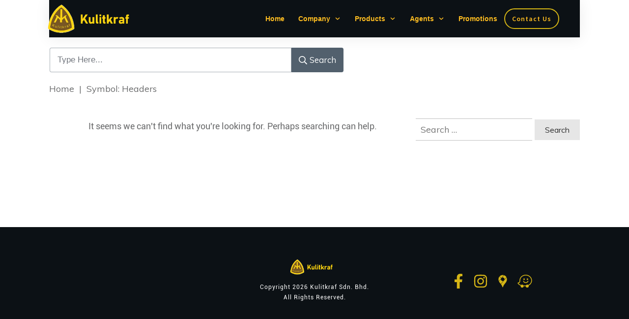

--- FILE ---
content_type: text/html; charset=UTF-8
request_url: https://kulitkraf.com/tcb_symbol/headers/
body_size: 88455
content:
<!doctype html>
<html lang="en-US" >
	<head>
		<link rel="profile" href="https://gmpg.org/xfn/11">
		<meta charset="UTF-8">
		<meta name="viewport" content="width=device-width, initial-scale=1">

		<title>Headers &#8211; Kulitkraf</title>
<link rel='dns-prefetch' href='//accounts.google.com' />
<link rel='dns-prefetch' href='//apis.google.com' />
<link rel='dns-prefetch' href='//s.w.org' />
<link rel="alternate" type="application/rss+xml" title="Kulitkraf &raquo; Feed" href="https://kulitkraf.com/feed/" />
<link rel="alternate" type="application/rss+xml" title="Kulitkraf &raquo; Comments Feed" href="https://kulitkraf.com/comments/feed/" />
<link rel="alternate" type="application/rss+xml" title="Kulitkraf &raquo; Headers Symbol Feed" href="https://kulitkraf.com/tcb_symbol/headers/feed/" />
		<script type="text/javascript">
			window._wpemojiSettings = {"baseUrl":"https:\/\/s.w.org\/images\/core\/emoji\/13.0.0\/72x72\/","ext":".png","svgUrl":"https:\/\/s.w.org\/images\/core\/emoji\/13.0.0\/svg\/","svgExt":".svg","source":{"concatemoji":"https:\/\/kulitkraf.com\/wp-includes\/js\/wp-emoji-release.min.js?ver=5.5.17"}};
			!function(e,a,t){var n,r,o,i=a.createElement("canvas"),p=i.getContext&&i.getContext("2d");function s(e,t){var a=String.fromCharCode;p.clearRect(0,0,i.width,i.height),p.fillText(a.apply(this,e),0,0);e=i.toDataURL();return p.clearRect(0,0,i.width,i.height),p.fillText(a.apply(this,t),0,0),e===i.toDataURL()}function c(e){var t=a.createElement("script");t.src=e,t.defer=t.type="text/javascript",a.getElementsByTagName("head")[0].appendChild(t)}for(o=Array("flag","emoji"),t.supports={everything:!0,everythingExceptFlag:!0},r=0;r<o.length;r++)t.supports[o[r]]=function(e){if(!p||!p.fillText)return!1;switch(p.textBaseline="top",p.font="600 32px Arial",e){case"flag":return s([127987,65039,8205,9895,65039],[127987,65039,8203,9895,65039])?!1:!s([55356,56826,55356,56819],[55356,56826,8203,55356,56819])&&!s([55356,57332,56128,56423,56128,56418,56128,56421,56128,56430,56128,56423,56128,56447],[55356,57332,8203,56128,56423,8203,56128,56418,8203,56128,56421,8203,56128,56430,8203,56128,56423,8203,56128,56447]);case"emoji":return!s([55357,56424,8205,55356,57212],[55357,56424,8203,55356,57212])}return!1}(o[r]),t.supports.everything=t.supports.everything&&t.supports[o[r]],"flag"!==o[r]&&(t.supports.everythingExceptFlag=t.supports.everythingExceptFlag&&t.supports[o[r]]);t.supports.everythingExceptFlag=t.supports.everythingExceptFlag&&!t.supports.flag,t.DOMReady=!1,t.readyCallback=function(){t.DOMReady=!0},t.supports.everything||(n=function(){t.readyCallback()},a.addEventListener?(a.addEventListener("DOMContentLoaded",n,!1),e.addEventListener("load",n,!1)):(e.attachEvent("onload",n),a.attachEvent("onreadystatechange",function(){"complete"===a.readyState&&t.readyCallback()})),(n=t.source||{}).concatemoji?c(n.concatemoji):n.wpemoji&&n.twemoji&&(c(n.twemoji),c(n.wpemoji)))}(window,document,window._wpemojiSettings);
		</script>
		<style type="text/css">
img.wp-smiley,
img.emoji {
	display: inline !important;
	border: none !important;
	box-shadow: none !important;
	height: 1em !important;
	width: 1em !important;
	margin: 0 .07em !important;
	vertical-align: -0.1em !important;
	background: none !important;
	padding: 0 !important;
}
</style>
	<link rel='stylesheet' id='wp-block-library-css'  href='https://kulitkraf.com/wp-includes/css/dist/block-library/style.min.css?ver=5.5.17' type='text/css' media='all' />
<link rel='stylesheet' id='tve_style_family_tve_flt-css'  href='https://kulitkraf.com/wp-content/plugins/thrive-visual-editor/editor/css/thrive_flat.css?ver=3.28' type='text/css' media='all' />
<link rel='stylesheet' id='uaf_client_css-css'  href='https://kulitkraf.com/wp-content/uploads/useanyfont/uaf.css?ver=1705092068' type='text/css' media='all' />
<link rel='stylesheet' id='thrive-theme-css'  href='https://kulitkraf.com/wp-content/themes/thrive-theme/style.css?ver=3.26' type='text/css' media='all' />
<link rel='stylesheet' id='thrive-theme-styles-css'  href='https://kulitkraf.com/wp-content/themes/thrive-theme/inc/assets/dist/theme.css?ver=3.26' type='text/css' media='all' />
<link rel='stylesheet' id='thrive-template-css'  href='//kulitkraf.com/wp-content/uploads/thrive/theme-template-1759805300.css?ver=3.26' type='text/css' media='all' />
<!--n2css--><script type='text/javascript' src='https://kulitkraf.com/wp-includes/js/jquery/jquery.js?ver=1.12.4-wp' id='jquery-core-js'></script>
<script type='text/javascript' src='https://kulitkraf.com/wp-includes/js/imagesloaded.min.js?ver=4.1.4' id='imagesloaded-js'></script>
<script type='text/javascript' src='https://kulitkraf.com/wp-includes/js/masonry.min.js?ver=4.2.2' id='masonry-js'></script>
<script type='text/javascript' src='https://kulitkraf.com/wp-includes/js/jquery/jquery.masonry.min.js?ver=3.1.2b' id='jquery-masonry-js'></script>
<script type='text/javascript' id='tve_frontend-js-extra'>
/* <![CDATA[ */
var tve_frontend_options = {"ajaxurl":"https:\/\/kulitkraf.com\/wp-admin\/admin-ajax.php","is_editor_page":"","page_events":[],"is_single":"0","social_fb_app_id":"","dash_url":"https:\/\/kulitkraf.com\/wp-content\/themes\/thrive-theme\/thrive-dashboard","queried_object":{"term_id":2,"taxonomy":"tcb_symbols_tax"},"query_vars":{"tcb_symbols_tax":"headers"},"$_POST":[],"translations":{"Copy":"Copy","empty_username":"ERROR: The username field is empty.","empty_password":"ERROR: The password field is empty.","empty_login":"ERROR: Enter a username or email address.","min_chars":"At least %s characters are needed","no_headings":"No headings found","registration_err":{"required_field":"<strong>Error<\/strong>: This field is required","required_email":"<strong>Error<\/strong>: Please type your email address.","invalid_email":"<strong>Error<\/strong>: The email address isn&#8217;t correct.","passwordmismatch":"<strong>Error<\/strong>: Password mismatch"}},"routes":{"posts":"https:\/\/kulitkraf.com\/wp-json\/tcb\/v1\/posts","video_reporting":"https:\/\/kulitkraf.com\/wp-json\/tcb\/v1\/video-reporting"},"nonce":"d2c936e215","allow_video_src":"","google_client_id":null,"google_api_key":null,"facebook_app_id":null,"lead_generation_custom_tag_apis":["activecampaign","aweber","convertkit","drip","klicktipp","mailchimp","sendlane","zapier"],"post_request_data":[],"user_profile_nonce":"02cd5d2476","ip":"3.134.84.123","current_user":[],"conditional_display":{"is_tooltip_dismissed":false}};
/* ]]> */
</script>
<script type='text/javascript' src='https://kulitkraf.com/wp-content/plugins/thrive-visual-editor/editor/js/dist/modules/general.min.js?ver=3.28' id='tve_frontend-js'></script>
<script type='text/javascript' src='https://kulitkraf.com/wp-includes/js/plupload/moxie.min.js?ver=1.3.5' id='moxiejs-js'></script>
<script type='text/javascript' id='theme-frontend-js-extra'>
/* <![CDATA[ */
var thrive_front_localize = {"comments_form":{"error_defaults":{"email":"Email address invalid","url":"Website address invalid","required":"Required field missing"}},"routes":{"posts":"https:\/\/kulitkraf.com\/wp-json\/tcb\/v1\/posts","frontend":"https:\/\/kulitkraf.com\/wp-json\/ttb\/v1\/frontend"},"tar_post_url":"?tve=true&action=architect&from_theme=1","is_editor":"","ID":"65","template_url":"?tve=true&action=architect","pagination_url":{"template":"https:\/\/kulitkraf.com\/tcb_symbol\/headers\/page\/[thrive_page_number]\/","base":"https:\/\/kulitkraf.com\/tcb_symbol\/headers\/"},"sidebar_visibility":[],"is_singular":"","is_user_logged_in":""};
/* ]]> */
</script>
<script type='text/javascript' src='https://kulitkraf.com/wp-content/themes/thrive-theme/inc/assets/dist/frontend.min.js?ver=3.26' id='theme-frontend-js'></script>
<link rel="https://api.w.org/" href="https://kulitkraf.com/wp-json/" /><link rel="alternate" type="application/json" href="https://kulitkraf.com/wp-json/wp/v2/tcb_symbols_tax/2" /><link rel="EditURI" type="application/rsd+xml" title="RSD" href="https://kulitkraf.com/xmlrpc.php?rsd" />
<link rel="wlwmanifest" type="application/wlwmanifest+xml" href="https://kulitkraf.com/wp-includes/wlwmanifest.xml" /> 
<meta name="generator" content="WordPress 5.5.17" />
<style type="text/css" id="tve_global_variables">:root{--tcb-color-0:rgb(120, 43, 33);--tcb-color-0-h:6;--tcb-color-0-s:56%;--tcb-color-0-l:30%;--tcb-color-0-a:1;--tcb-color-1:rgb(119, 86, 43);--tcb-color-1-h:33;--tcb-color-1-s:46%;--tcb-color-1-l:31%;--tcb-color-1-a:1;--tcb-color-2:rgb(254, 189, 33);--tcb-color-2-h:42;--tcb-color-2-s:99%;--tcb-color-2-l:56%;--tcb-color-2-a:1;--tcb-color-3:rgba(51, 22, 0, 0.64);--tcb-color-3-h:25;--tcb-color-3-s:100%;--tcb-color-3-l:10%;--tcb-color-3-a:0.64;--tcb-color-4:rgba(120, 43, 33, 0.5);--tcb-color-4-h:6;--tcb-color-4-s:56%;--tcb-color-4-l:30%;--tcb-color-4-a:0.5;--tcb-background-author-image:url();--tcb-background-user-image:url();--tcb-background-featured-image-thumbnail:url(https://kulitkraf.com/wp-content/plugins/thrive-visual-editor/editor/css/images/featured_image.png);--tcb-skin-color-0:hsla(var(--tcb-theme-main-master-h,40), var(--tcb-theme-main-master-s,99%), var(--tcb-theme-main-master-l,70%), var(--tcb-theme-main-master-a,1));--tcb-skin-color-0-h:var(--tcb-theme-main-master-h,40);--tcb-skin-color-0-s:var(--tcb-theme-main-master-s,99%);--tcb-skin-color-0-l:var(--tcb-theme-main-master-l,70%);--tcb-skin-color-0-a:var(--tcb-theme-main-master-a,1);--tcb-skin-color-1:hsla(calc(var(--tcb-theme-main-master-h,40) - 0 ), calc(var(--tcb-theme-main-master-s,99%) - 19% ), calc(var(--tcb-theme-main-master-l,70%) - 15% ), 1);--tcb-skin-color-1-h:calc(var(--tcb-theme-main-master-h,40) - 0 );--tcb-skin-color-1-s:calc(var(--tcb-theme-main-master-s,99%) - 19% );--tcb-skin-color-1-l:calc(var(--tcb-theme-main-master-l,70%) - 15% );--tcb-skin-color-1-a:1;--tcb-skin-color-3:hsla(calc(var(--tcb-theme-main-master-h,40) + 30 ), calc(var(--tcb-theme-main-master-s,99%) - 14% ), calc(var(--tcb-theme-main-master-l,70%) - 56% ), 1);--tcb-skin-color-3-h:calc(var(--tcb-theme-main-master-h,40) + 30 );--tcb-skin-color-3-s:calc(var(--tcb-theme-main-master-s,99%) - 14% );--tcb-skin-color-3-l:calc(var(--tcb-theme-main-master-l,70%) - 56% );--tcb-skin-color-3-a:1;--tcb-skin-color-8:hsla(calc(var(--tcb-theme-main-master-h,40) - 0 ), calc(var(--tcb-theme-main-master-s,99%) - 19% ), calc(var(--tcb-theme-main-master-l,70%) - 15% ), 1);--tcb-skin-color-8-h:calc(var(--tcb-theme-main-master-h,40) - 0 );--tcb-skin-color-8-s:calc(var(--tcb-theme-main-master-s,99%) - 19% );--tcb-skin-color-8-l:calc(var(--tcb-theme-main-master-l,70%) - 15% );--tcb-skin-color-8-a:1;--tcb-skin-color-9:hsla(calc(var(--tcb-theme-main-master-h,40) - 3 ), calc(var(--tcb-theme-main-master-s,99%) - 42% ), calc(var(--tcb-theme-main-master-l,70%) + 26% ), 1);--tcb-skin-color-9-h:calc(var(--tcb-theme-main-master-h,40) - 3 );--tcb-skin-color-9-s:calc(var(--tcb-theme-main-master-s,99%) - 42% );--tcb-skin-color-9-l:calc(var(--tcb-theme-main-master-l,70%) + 26% );--tcb-skin-color-9-a:1;--tcb-skin-color-10:hsla(calc(var(--tcb-theme-main-master-h,40) - 21 ), calc(var(--tcb-theme-main-master-s,99%) + 1% ), calc(var(--tcb-theme-main-master-l,70%) + 11% ), 1);--tcb-skin-color-10-h:calc(var(--tcb-theme-main-master-h,40) - 21 );--tcb-skin-color-10-s:calc(var(--tcb-theme-main-master-s,99%) + 1% );--tcb-skin-color-10-l:calc(var(--tcb-theme-main-master-l,70%) + 11% );--tcb-skin-color-10-a:1;--tcb-skin-color-13:hsla(calc(var(--tcb-theme-main-master-h,40) - 0 ), calc(var(--tcb-theme-main-master-s,99%) - 19% ), calc(var(--tcb-theme-main-master-l,70%) - 34% ), 1);--tcb-skin-color-13-h:calc(var(--tcb-theme-main-master-h,40) - 0 );--tcb-skin-color-13-s:calc(var(--tcb-theme-main-master-s,99%) - 19% );--tcb-skin-color-13-l:calc(var(--tcb-theme-main-master-l,70%) - 34% );--tcb-skin-color-13-a:1;--tcb-skin-color-16:rgb(90, 93, 96);--tcb-skin-color-16-h:210;--tcb-skin-color-16-s:3%;--tcb-skin-color-16-l:36%;--tcb-skin-color-16-a:1;--tcb-skin-color-18:rgba(47, 139, 231, 0.8);--tcb-skin-color-18-h:210;--tcb-skin-color-18-s:79%;--tcb-skin-color-18-l:54%;--tcb-skin-color-18-a:0.8;--tcb-skin-color-19:rgba(240, 246, 251, 0.85);--tcb-skin-color-19-h:207;--tcb-skin-color-19-s:57%;--tcb-skin-color-19-l:96%;--tcb-skin-color-19-a:0.85;--tcb-skin-color-20:rgba(240, 246, 251, 0.9);--tcb-skin-color-20-h:207;--tcb-skin-color-20-s:57%;--tcb-skin-color-20-l:96%;--tcb-skin-color-20-a:0.9;--tcb-skin-color-2:rgb(248, 248, 248);--tcb-skin-color-2-h:0;--tcb-skin-color-2-s:0%;--tcb-skin-color-2-l:97%;--tcb-skin-color-2-a:1;--tcb-skin-color-4:rgb(12, 17, 21);--tcb-skin-color-4-h:206;--tcb-skin-color-4-s:27%;--tcb-skin-color-4-l:6%;--tcb-skin-color-4-a:1;--tcb-skin-color-5:rgb(106, 107, 108);--tcb-skin-color-5-h:210;--tcb-skin-color-5-s:0%;--tcb-skin-color-5-l:41%;--tcb-skin-color-5-a:1;--tcb-skin-color-14:rgb(230, 230, 230);--tcb-skin-color-14-h:0;--tcb-skin-color-14-s:0%;--tcb-skin-color-14-l:90%;--tcb-skin-color-14-a:1;--tcb-skin-color-21:hsla(calc(var(--tcb-theme-main-master-h,40) - 40 ), calc(var(--tcb-theme-main-master-s,99%) - 99% ), calc(var(--tcb-theme-main-master-l,70%) + 30% ), 1);--tcb-skin-color-21-h:calc(var(--tcb-theme-main-master-h,40) - 40 );--tcb-skin-color-21-s:calc(var(--tcb-theme-main-master-s,99%) - 99% );--tcb-skin-color-21-l:calc(var(--tcb-theme-main-master-l,70%) + 30% );--tcb-skin-color-21-a:1;--tcb-main-master-h:50;--tcb-main-master-s:82%;--tcb-main-master-l:46%;--tcb-main-master-a:1;--tcb-theme-main-master-h:50;--tcb-theme-main-master-s:82%;--tcb-theme-main-master-l:46%;--tcb-theme-main-master-a:1;}</style><!--[if IE]>
<link rel='stylesheet' type='text/css' href='https://kulitkraf.com/wp-content/plugins/use-your-drive/css/skin-ie.css' />
<![endif]-->
<!--[if IE 8]>
<style>#UseyourDrive .uyd-grid .entry_thumbnail img{margin:0!important}</style>
<![endif]-->
<style id="thrive-theme-layout-css" type="text/css">@media (min-width: 300px){.thrive-layout-29 .main-container .sidebar-section{width: 28.51%;}.thrive-layout-29 .main-container .content-section{width: calc(71.49% - 80px);}}@media (max-width: 1023px){.thrive-layout-29 .main-container{flex-wrap: wrap;}.thrive-layout-29 #wrapper .main-content-background,.thrive-layout-29 #wrapper .layout-background-width .section-background,.thrive-layout-29 #wrapper .layout-background-width .symbol-section-out{width: 100%;}.thrive-layout-29 .layout-content-width.main-container{width: 100%;}.thrive-layout-29 .layout-content-width > .section-content{width: 100%;}.thrive-layout-29 .layout-content-width .symbol-section-in{width: 100%;}}</style><style type="text/css">.recentcomments a{display:inline !important;padding:0 !important;margin:0 !important;}</style><link type="text/css" rel="stylesheet" class="thrive-external-font" href="https://fonts.googleapis.com/css?family=Literata:400,400i,600,600i,700,700i&#038;subset=latin&#038;display=swap"><link type="text/css" rel="stylesheet" class="thrive-external-font" href="https://fonts.googleapis.com/css?family=Muli:400,400i,800,800i,700,700i,500,500i,600,300,200,900,600i,300i,900i&#038;subset=latin&#038;display=swap"><link type="text/css" rel="stylesheet" class="thrive-external-font" href="https://fonts.googleapis.com/css?family=Source+Sans+Pro:400,600&#038;subset=latin&#038;display=swap"><style type="text/css" id="thrive-default-styles">@media (min-width: 300px) { .tcb-style-wrap h1{ color:var(--tcb-skin-color-4);--tcb-applied-color:var$(--tcb-skin-color-4);font-family:Literata;--g-regular-weight:400;font-weight:var(--g-bold-weight, bold);font-size:40px;background-color:rgba(0, 0, 0, 0);font-style:normal;margin:0px;padding-top:0px;padding-bottom:24px;text-decoration:rgba(10, 10, 10, 0.85);text-transform:none;border-left:0px none rgba(10, 10, 10, 0.85);--g-bold-weight:600;line-height:1.3em; }.tcb-style-wrap h2{ font-family:Literata;--g-regular-weight:400;font-weight:var(--g-bold-weight, bold);color:var(--tcb-skin-color-4);--tcb-applied-color:var$(--tcb-skin-color-4);--g-bold-weight:600;padding-top:0px;margin-top:0px;padding-bottom:24px;margin-bottom:0px;font-size:34px;line-height:1.4em; }.tcb-style-wrap h3{ font-family:Literata;--g-regular-weight:400;font-weight:var(--g-bold-weight, bold);color:var(--tcb-skin-color-4);--tcb-applied-color:var$(--tcb-skin-color-4);--g-bold-weight:600;padding-top:0px;margin-top:0px;padding-bottom:24px;margin-bottom:0px;font-size:24px;line-height:1.4em; }.tcb-style-wrap h4{ font-family:Literata;--g-regular-weight:400;font-weight:var(--g-bold-weight, bold);color:var(--tcb-skin-color-4);--tcb-applied-color:var$(--tcb-skin-color-4);--g-bold-weight:600;padding-top:0px;margin-top:0px;padding-bottom:24px;margin-bottom:0px;font-size:20px;line-height:1.4em; }.tcb-style-wrap h5{ font-family:Literata;--g-regular-weight:400;font-weight:var(--g-bold-weight, bold);color:var(--tcb-skin-color-4);--tcb-applied-color:var$(--tcb-skin-color-4);--g-bold-weight:600;padding-top:0px;margin-top:0px;padding-bottom:24px;margin-bottom:0px;line-height:1.4em; }.tcb-style-wrap h6{ font-family:Literata;--g-regular-weight:400;font-weight:var(--g-bold-weight, bold);color:var(--tcb-skin-color-4);--tcb-applied-color:var$(--tcb-skin-color-4);--g-bold-weight:600;padding-top:0px;margin-top:0px;padding-bottom:24px;margin-bottom:0px;line-height:1.6em; }.tcb-style-wrap p{ color:var(--tcb-skin-color-5);--tcb-applied-color:var$(--tcb-skin-color-5);font-family:Muli;--g-regular-weight:400;--g-bold-weight:800;font-weight:var(--g-regular-weight, normal);font-size:18px;padding-top:0px;margin-top:0px;padding-bottom:24px;margin-bottom:0px; }:not(.inc) .thrv_text_element a:not(.tcb-button-link), :not(.inc) .tcb-styled-list a, :not(.inc) .tcb-numbered-list a, .tve-input-option-text a, .tcb-post-content p a, .tcb-post-content li a, .tcb-post-content blockquote a, .tcb-post-content pre a{ --tcb-applied-color:var$(--tcb-skin-color-5);font-family:inherit;--g-regular-weight:400;--g-bold-weight:800;font-weight:var(--g-regular-weight, normal);font-size:inherit;text-decoration-line:none;--eff:none;text-decoration-color:var(--eff-color, currentColor);color:var(--tcb-skin-color-0); }:not(.inc) .thrv_text_element a:not(.tcb-button-link):hover, :not(.inc) .tcb-styled-list a:hover, :not(.inc) .tcb-numbered-list a:hover, .tve-input-option-text a:hover, .tcb-post-content p a:hover, .tcb-post-content li a:hover, .tcb-post-content blockquote a:hover, .tcb-post-content pre a:hover { text-decoration-line:none;--eff:none;text-decoration-color:var(--eff-color, currentColor);color:var(--tcb-skin-color-3); }.tcb-style-wrap ul:not([class*="menu"]), .tcb-style-wrap ol{ color:var(--tcb-skin-color-5);--tcb-applied-color:var$(--tcb-skin-color-5);font-family:Muli;--g-regular-weight:400;--g-bold-weight:800;font-weight:var(--g-regular-weight, normal);font-size:18px;margin-top:0px;margin-bottom:0px;padding-top:0px;padding-bottom:12px;padding-left:0px; }.tcb-style-wrap li:not([class*="menu"]){ color:var(--tcb-skin-color-5);--tcb-applied-color:var$(--tcb-skin-color-5);font-family:Muli;--g-regular-weight:400;--g-bold-weight:800;font-weight:var(--g-regular-weight, normal);font-size:18px;line-height:1.4em;padding-bottom:16px;margin-bottom:0px; }.tcb-style-wrap blockquote{ color:var(--tcb-skin-color-5);--tcb-applied-color:var$(--tcb-skin-color-5);font-family:Muli;--g-regular-weight:400;--g-bold-weight:800;font-weight:var(--g-regular-weight, normal);font-size:18px;padding-top:0px;padding-bottom:0px;border-left:2px solid var(--tcb-skin-color-1);margin-top:0px;margin-bottom:24px; }body, .tcb-plain-text{ color:var(--tcb-skin-color-5);--tcb-applied-color:var$(--tcb-skin-color-5);font-family:Muli;--g-regular-weight:400;--g-bold-weight:800;font-weight:var(--g-regular-weight, normal);font-size:18px; } }@media (max-width: 1023px) { .tcb-style-wrap h1{ font-size:36px;padding-bottom:22px;margin-bottom:0px; }.tcb-style-wrap h2{ padding-bottom:22px;margin-bottom:0px;font-size:28px; }.tcb-style-wrap h3{ padding-bottom:22px;margin-bottom:0px;font-size:22px; }.tcb-style-wrap h4{ padding-bottom:22px;margin-bottom:0px; }.tcb-style-wrap h5{ padding-bottom:22px;margin-bottom:0px; }.tcb-style-wrap h6{ padding-bottom:22px;margin-bottom:0px; }.tcb-style-wrap p{ padding-bottom:22px;margin-bottom:0px;padding-top:0px;margin-top:0px; }.tcb-style-wrap ul:not([class*="menu"]), .tcb-style-wrap ol{ padding-top:0px;padding-bottom:4px; }.tcb-style-wrap li:not([class*="menu"]){ line-height:1.75em;--tcb-typography-line-height:1.75em;padding-bottom:14px;margin-bottom:0px; }.tcb-style-wrap blockquote{ margin-bottom:22px; } }@media (max-width: 767px) { .tcb-style-wrap h1{ font-size:28px;padding-bottom:20px;margin-bottom:0px; }.tcb-style-wrap h2{ font-size:24px;padding-bottom:20px;margin-bottom:0px; }.tcb-style-wrap h3{ font-size:22px;padding-bottom:20px;margin-bottom:0px; }.tcb-style-wrap h4{ font-size:20px;padding-bottom:20px;margin-bottom:0px; }.tcb-style-wrap h5{ padding-bottom:20px;margin-bottom:0px; }.tcb-style-wrap h6{ padding-bottom:20px;margin-bottom:0px; }.tcb-style-wrap p{ padding-bottom:20px;margin-bottom:0px;padding-top:0px;margin-top:0px; }.tcb-style-wrap ul:not([class*="menu"]), .tcb-style-wrap ol{ padding-left:0px;padding-bottom:4px;padding-top:0px; }.tcb-style-wrap li:not([class*="menu"]){ padding-bottom:10px;margin-bottom:0px; }.tcb-style-wrap blockquote{ margin-bottom:20px; } }</style><link rel="icon" href="https://kulitkraf.com/wp-content/uploads/2020/06/kulitkraft_logo-16w.png" sizes="32x32" />
<link rel="icon" href="https://kulitkraf.com/wp-content/uploads/2020/06/kulitkraft_logo-16w.png" sizes="192x192" />
<link rel="apple-touch-icon" href="https://kulitkraf.com/wp-content/uploads/2020/06/kulitkraft_logo-16w.png" />
<meta name="msapplication-TileImage" content="https://kulitkraf.com/wp-content/uploads/2020/06/kulitkraft_logo-16w.png" />
			</head>

	<body class="archive tax-tcb_symbols_tax term-headers term-2 tve-theme-65 thrive-layout-29">
<div id="wrapper" class="tcb-style-wrap"><header id="thrive-header" class="thrv_wrapper thrv_symbol thrv_header thrv_symbol_150 tve-default-state" role="banner"><div class="thrive-shortcode-html thrive-symbol-shortcode tve-default-state" data-symbol-id="150" data-tve-scroll="{&quot;disabled&quot;:[],&quot;top&quot;:0,&quot;mode&quot;:&quot;sticky&quot;}"><style class='tve-symbol-custom-style'>@media (min-width: 300px){.thrv_symbol_150 [data-css="tve-u-16eff063edc"]{margin-left: 0px;padding: 0px !important;}.thrv_symbol_150 [data-css="tve-u-16eff064345"]{margin: 0px !important;}.thrv_symbol_150 [data-css="tve-u-16eff063edc"] > .tcb-flex-col > .tcb-col{justify-content: center;}.thrv_symbol_150 [data-css="tve-u-16eff0801da"]::after{clear: both;}.thrv_symbol_150 .symbol-section-out{box-shadow: rgba(0,0,0,0.08) 0px 2px 30px 0px;background-color: rgb(12,17,21) !important;--tve-applied-background-color: var$(--tcb-skin-color-4) !important;}.thrv_symbol_150 [data-css="tve-u-170156e432e"]{border-top: none;border-bottom: none;padding: 0px !important;margin-top: 0px !important;margin-bottom: 0px !important;}.thrv_symbol_150 [data-css="tve-u-170156e432e"] .tve_w_menu{background-color: transparent !important;padding-top: 0px !important;padding-bottom: 0px !important;}.thrv_symbol_150 .thrv_widget_menu #m-170156e432d > li:not(.tcb-excluded-from-group-item){border-right: none;border-bottom: none;border-left: none;--tve-color: rgb(254,189,33);--tve-font-weight: var(--g-bold-weight,bold);--tve-font-size: 14px;--tve-applied---tve-color: var$(--tcb-color-2);padding: 5px 14px !important;margin-right: 0px !important;margin-left: 0px !important;}.thrv_symbol_150 .thrv_widget_menu #m-170156e432d > li:not(.tcb-excluded-from-group-item) > a{text-transform: capitalize;--tcb-applied-color: var$(--tcb-color-2);font-weight: 600 !important;color: var(--tve-color,rgb(254,189,33)) !important;font-size: var(--tve-font-size,14px) !important;--tve-applied-color: var$(--tve-color,var$(--tcb-color-2)) !important;}.thrv_symbol_150 .thrv_widget_menu #m-170156e432d > li:last-child{text-align: center;border: none;border-radius: 100px;box-shadow: none;padding-left: 42px !important;padding-right: 42px !important;margin-right: 0px !important;margin-left: 30px !important;background-image: linear-gradient(rgb(57,163,209),rgb(57,163,209)) !important;background-size: auto !important;background-position: 50% 50% !important;background-attachment: scroll !important;background-repeat: no-repeat !important;}.thrv_symbol_150 .thrv_widget_menu #m-170156e432d > li:last-child > a{font-family: "Source Sans Pro";text-transform: capitalize;font-size: 16px !important;font-weight: 600 !important;color: rgb(255,255,255) !important;}:not(#tve) .thrv_symbol_150 .thrv_widget_menu #m-170156e432d > li:not(.tcb-excluded-from-group-item):hover{border-bottom: none !important;}:not(#tve) .thrv_symbol_150 .thrv_widget_menu #m-170156e432d > li:last-child:hover{box-shadow: none !important;background-image: linear-gradient(rgba(0,0,0,0.1),rgba(0,0,0,0.1)),linear-gradient(rgb(57,163,209),rgb(57,163,209)) !important;background-size: auto,auto !important;background-position: 50% 50%,50% 50% !important;background-attachment: scroll,scroll !important;background-repeat: no-repeat,no-repeat !important;border: none !important;}:not(#tve) .thrv_symbol_150 .thrv_widget_menu #m-170156e432d > li:last-child:hover > a{color: rgb(255,255,255) !important;}.thrv_symbol_150 .thrv_widget_menu #m-170156e432d > li.menu-item:last-child{border: 2px solid rgba(230,199,45,0.5);--tve-color: rgb(213,181,22);--tve-font-weight: var(--g-bold-weight,bold);--tve-letter-spacing: 1px;border-radius: 50px;padding: 5px 14px !important;background-image: none !important;}:not(#tve) .thrv_symbol_150 .thrv_widget_menu #m-170156e432d > li:not(.tcb-excluded-from-group-item) > a{font-weight: var(--tve-font-weight,var(--g-bold-weight,bold) ) !important;}.thrv_symbol_150 .thrv_widget_menu #m-170156e432d > li.menu-item:last-child > a{--tcb-applied-color: var$(--tcb-skin-color-0);color: var(--tve-color,rgb(213,181,22)) !important;letter-spacing: var(--tve-letter-spacing,1px) !important;}:not(#tve) .thrv_symbol_150 .thrv_widget_menu #m-170156e432d > li.menu-item:last-child > a{font-weight: var(--tve-font-weight,var(--g-bold-weight,bold) ) !important;}:not(#tve) .thrv_symbol_150 .thrv_widget_menu #m-170156e432d > li.menu-item:last-child:hover > a{letter-spacing: var(--tve-letter-spacing,1px) !important;}:not(#tve) .thrv_symbol_150 .thrv_widget_menu #m-170156e432d > li.menu-item:last-child:hover{--tve-letter-spacing: 1px !important;background-image: linear-gradient(rgb(213,181,22),rgb(213,181,22)) !important;background-size: auto !important;background-position: 50% 50% !important;background-attachment: scroll !important;background-repeat: no-repeat !important;border: 2px solid rgb(213,181,22) !important;}.thrv_symbol_150 .thrv_widget_menu #m-170156e432d > li.menu-item:last-child.tve-state-active{border: 2px solid rgb(213,181,22);}.thrv_symbol_150 .symbol-section-in{max-width: 100%;padding: 8px 20px !important;min-height: 1px !important;}.thrv_symbol_150 [data-css="tve-u-17076c6b956"]{float: none;width: 192px !important;margin: 0px auto !important;}.thrv_symbol_150{margin-left: 0px !important;}.thrv_symbol_150 [data-css="tve-u-16eff063edc"] > .tcb-flex-col{padding-left: 0px;}:not(#tve) .thrv_symbol_150 [data-css="tve-u-170156e432e"] .tve-m-trigger .thrv_icon > svg{color: rgb(254,189,33);--tve-applied-color: var$(--tcb-color-2);}.thrv_symbol_150 .thrv_widget_menu #m-170156e432d ul:not(.tcb-excluded-from-group-item){background-color: rgb(106,107,108) !important;--tve-applied-background-color: var$(--tcb-skin-color-5) !important;}.thrv_symbol_150 .thrv_widget_menu #m-170156e432d li li:not(.tcb-excluded-from-group-item){--tve-color: rgb(254,189,33);--tve-applied---tve-color: var$(--tcb-color-2);}.thrv_symbol_150 .thrv_widget_menu #m-170156e432d li li:not(.tcb-excluded-from-group-item) > a{--tcb-applied-color: var$(--tcb-color-2);color: var(--tve-color,rgb(254,189,33)) !important;--tve-applied-color: var$(--tve-color,var$(--tcb-color-2)) !important;}:not(#tve) .thrv_symbol_150 .thrv_widget_menu #m-170156e432d li li:not(.tcb-excluded-from-group-item):hover{--tve-font-weight: var(--g-bold-weight,bold) !important;}:not(#tve) .thrv_symbol_150 .thrv_widget_menu #m-170156e432d li li:not(.tcb-excluded-from-group-item):hover > a{font-weight: var(--tve-font-weight,var(--g-bold-weight,bold) ) !important;}.thrv_symbol_150.tve-default-state [data-css="tve-u-16eff067282"]{}.thrv_symbol_150.tve-default-state [data-css="tve-u-17386862326"]{}.thrv_symbol_150.tve-default-state [data-css="tve-u-16eff067395"]{}.thrv_symbol_150.tve-default-state [data-css="tve-u-174f6f31e4e"]{}.thrv_symbol_150 [data-css="tve-u-173dc6fdf2c"]{margin-right: 10px !important;margin-left: 10px !important;}.thrv_symbol_150.tve-default-state [data-css="tve-u-175022c6496"]{}.thrv_symbol_150.tve-default-state [data-css="tve-u-175022c6a4a"]{}.thrv_symbol_150.tve-default-state [data-css="tve-u-175022c6a78"]{}.thrv_symbol_150.tve-default-state [data-css="tve-u-17502307bed"]{}.thrv_symbol_150 [data-css="tve-u-17502307bed"]{max-width: 30%;}.thrv_symbol_150.tve-default-state [data-css="tve-u-175023089c3"]{}.thrv_symbol_150 [data-css="tve-u-175023089c3"]{max-width: 69.9938%;}.thrv_symbol_150.tve-default-state .symbol-section-in{}.thrv_symbol_150 .symbol-section-in.tve-default-state{padding-right: 10px !important;padding-left: 10px !important;}.thrv_symbol_150.tve-default-state .symbol-section-in.tve-default-state{justify-content: center;display: flex;flex-direction: column;}.thrv_symbol_150 .thrv_widget_menu #m-170156e432d > li.menu-item.menu-item-720{border: 2px solid var(--tcb-skin-color-0);--tve-color: rgb(254,189,33);--tve-font-weight: var(--g-bold-weight,bold);--tve-font-size: 14px;--tve-applied---tve-color: var$(--tcb-color-2);--tve-border-width: 2px;--tve-applied-border: 2px solid var$(--tcb-skin-color-0);padding: 5px 14px !important;margin-right: 0px !important;margin-left: 0px !important;}.thrv_symbol_150 .thrv_widget_menu #m-170156e432d > li.menu-item.menu-item-720 > a{text-transform: capitalize;--tcb-applied-color: var$(--tcb-color-2);font-weight: 600 !important;color: var(--tve-color,rgb(254,189,33)) !important;font-size: var(--tve-font-size,14px) !important;--tve-applied-color: var$(--tve-color,var$(--tcb-color-2)) !important;}:not(#tve) .thrv_symbol_150 .thrv_widget_menu #m-170156e432d > li.menu-item.menu-item-720:hover{border-bottom: none !important;}:not(#tve) .thrv_symbol_150 .thrv_widget_menu #m-170156e432d > li.menu-item.menu-item-720 > a{font-weight: var(--tve-font-weight,var(--g-bold-weight,bold) ) !important;}.thrv_symbol_150 .thrv_widget_menu #m-170156e432d li li.menu-item.menu-item-645{--tve-color: rgb(254,189,33);--tve-applied---tve-color: var$(--tcb-color-2);}.thrv_symbol_150 .thrv_widget_menu #m-170156e432d li li.menu-item.menu-item-645 > a{--tcb-applied-color: var$(--tcb-color-2);color: var(--tve-color,rgb(254,189,33)) !important;--tve-applied-color: var$(--tve-color,var$(--tcb-color-2)) !important;}:not(#tve) .thrv_symbol_150 .thrv_widget_menu #m-170156e432d li li.menu-item.menu-item-645:hover{--tve-font-weight: var(--g-bold-weight,bold) !important;}:not(#tve) .thrv_symbol_150 .thrv_widget_menu #m-170156e432d li li.menu-item.menu-item-645:hover > a{font-weight: var(--tve-font-weight,var(--g-bold-weight,bold) ) !important;}.thrv_symbol_150 .thrv_widget_menu #m-170156e432d li li.menu-item.menu-item-644{--tve-color: rgb(254,189,33);--tve-applied---tve-color: var$(--tcb-color-2);}.thrv_symbol_150 .thrv_widget_menu #m-170156e432d li li.menu-item.menu-item-644 > a{--tcb-applied-color: var$(--tcb-color-2);color: var(--tve-color,rgb(254,189,33)) !important;--tve-applied-color: var$(--tve-color,var$(--tcb-color-2)) !important;}:not(#tve) .thrv_symbol_150 .thrv_widget_menu #m-170156e432d li li.menu-item.menu-item-644:hover{--tve-font-weight: var(--g-bold-weight,bold) !important;}:not(#tve) .thrv_symbol_150 .thrv_widget_menu #m-170156e432d li li.menu-item.menu-item-644:hover > a{font-weight: var(--tve-font-weight,var(--g-bold-weight,bold) ) !important;}}@media (max-width: 1023px){.thrv_symbol_150 [data-css="tve-u-16eff063edc"]{padding: 0px !important;flex-flow: row !important;}:not(#tve) .thrv_symbol_150 [data-css="tve-u-170156e432e"] .tcb-icon-open > :first-child{color: rgb(57,163,209);}.thrv_symbol_150 [data-css="tve-u-170156e432e"] .tcb-icon-open{font-size: 25px;width: 25px;height: 25px;}:not(#tve) .thrv_symbol_150 [data-css="tve-u-170156e432e"] .tcb-icon-close > :first-child{color: rgb(57,163,209);}.thrv_symbol_150 [data-css="tve-u-170156e432e"] .tcb-icon-close{font-size: 25px;width: 25px;height: 25px;}.thrv_symbol_150 .thrv_widget_menu #m-170156e432d > li:last-child{margin-left: 0px !important;padding-top: 0px !important;margin-top: 33px !important;}.thrv_symbol_150 .thrv_widget_menu #m-170156e432d > li:not(.tcb-excluded-from-group-item){padding: 0px !important;margin-top: 10px !important;}:not(#tve) .thrv_symbol_150 [data-css="tve-u-170156e432e"] .tve-m-trigger .thrv_icon > svg{color: rgb(254,189,33);--tve-applied-color: var$(--tcb-color-2);}.thrv_symbol_150 [data-css="tve-u-170156e432e"] .tve_w_menu{padding: 20px 40px !important;background-color: rgb(255,255,255) !important;}.thrv_symbol_150 .thrv_widget_menu #m-170156e432d > li.menu-item:last-child{margin-top: 15px !important;padding-top: 4px !important;padding-bottom: 4px !important;}.thrv_symbol_150 [data-css="tve-u-170156e432e"]{z-index: 4 !important;}.thrv_symbol_150 .symbol-section-in{padding-left: 40px !important;padding-right: 30px !important;}.thrv_symbol_150.tve-default-state [data-css="tve-u-16eff067282"]{}.thrv_symbol_150.tve-default-state [data-css="tve-u-17386862326"]{max-width: 13.5%;}.thrv_symbol_150.tve-default-state [data-css="tve-u-16eff067395"]{max-width: 55.1%;}.thrv_symbol_150.tve-default-state [data-css="tve-u-174f6f31e4e"]{}.thrv_symbol_150.tve-default-state [data-css="tve-u-175022c6496"]{}.thrv_symbol_150.tve-default-state [data-css="tve-u-175022c6a4a"]{}.thrv_symbol_150.tve-default-state [data-css="tve-u-175022c6a78"]{max-width: 55.1%;}.thrv_symbol_150.tve-default-state [data-css="tve-u-17502307bed"]{}.thrv_symbol_150.tve-default-state [data-css="tve-u-175023089c3"]{max-width: 55.1%;}.thrv_symbol_150 .thrv_widget_menu #m-170156e432d > li.menu-item.menu-item-720{padding: 0px !important;margin-top: 10px !important;}}@media (max-width: 767px){.thrv_symbol_150 [data-css="tve-u-16eff063edc"]{padding: 0px !important;flex-flow: wrap !important;}.thrv_symbol_150 [data-css="tve-u-16eff063edc"] .tcb-flex-col{flex-basis: 103px !important;}.thrv_symbol_150 [data-css="tve-u-170156e432e"] .tve_w_menu{padding-left: 20px !important;padding-right: 20px !important;padding-top: 20px !important;background-color: rgb(106,107,108) !important;--tve-applied-background-color: var$(--tcb-skin-color-5) !important;}.thrv_symbol_150 .thrv_widget_menu #m-170156e432d > li:not(.tcb-excluded-from-group-item) > a{line-height: var(--tve-line-height,1.4em) !important;}.thrv_symbol_150 .thrv_widget_menu #m-170156e432d > li:not(.tcb-excluded-from-group-item){--tve-line-height: 1.4em;padding: 0px !important;margin-top: 0px !important;margin-bottom: 0px !important;}.thrv_symbol_150 .thrv_widget_menu #m-170156e432d > li.menu-item:last-child > a{line-height: var(--tve-line-height,1em) !important;}.thrv_symbol_150 .thrv_widget_menu #m-170156e432d > li.menu-item:last-child{--tve-line-height: 1em;}.thrv_symbol_150 .symbol-section-in{padding-left: 20px !important;padding-right: 10px !important;}:not(#tve) .thrv_symbol_150 [data-css="tve-u-173dc6fdf2c"] p,:not(#tve) .thrv_symbol_150 [data-css="tve-u-173dc6fdf2c"] li,:not(#tve) .thrv_symbol_150 [data-css="tve-u-173dc6fdf2c"] blockquote,:not(#tve) .thrv_symbol_150 [data-css="tve-u-173dc6fdf2c"] address,:not(#tve) .thrv_symbol_150 [data-css="tve-u-173dc6fdf2c"] .tcb-plain-text,:not(#tve) .thrv_symbol_150 [data-css="tve-u-173dc6fdf2c"] label,:not(#tve) .thrv_symbol_150 [data-css="tve-u-173dc6fdf2c"] h1,:not(#tve) .thrv_symbol_150 [data-css="tve-u-173dc6fdf2c"] h2,:not(#tve) .thrv_symbol_150 [data-css="tve-u-173dc6fdf2c"] h3,:not(#tve) .thrv_symbol_150 [data-css="tve-u-173dc6fdf2c"] h4,:not(#tve) .thrv_symbol_150 [data-css="tve-u-173dc6fdf2c"] h5,:not(#tve) .thrv_symbol_150 [data-css="tve-u-173dc6fdf2c"] h6{color: var(--tve-color,rgb(254,189,33));--tve-applied-color: var$(--tve-color,var$(--tcb-color-2));--tcb-applied-color: var$(--tcb-color-2);}.thrv_symbol_150 [data-css="tve-u-173dc6fdf2c"]{--tve-color: rgb(254,189,33);--tve-applied---tve-color: var$(--tcb-color-2);}:not(#tve) .thrv_symbol_150 [data-css="tve-u-170156e432e"] .tve-m-trigger .thrv_icon > svg{color: rgb(254,189,33);--tve-applied-color: var$(--tcb-color-2);}.thrv_symbol_150.tve-default-state [data-css="tve-u-16eff067282"]{}.thrv_symbol_150.tve-default-state [data-css="tve-u-17386862326"]{}.thrv_symbol_150.tve-default-state [data-css="tve-u-16eff067395"]{}.thrv_symbol_150.tve-default-state [data-css="tve-u-174f6f31e4e"]{}.thrv_symbol_150 [data-css="tve-u-170156e432e"]{float: right;z-index: 3;position: relative;}.thrv_symbol_150 [data-css="tve-u-16eff0801da"]::after{clear: both;}.thrv_symbol_150.tve-default-state [data-css="tve-u-175022c6496"]{}.thrv_symbol_150.tve-default-state [data-css="tve-u-175022c6a4a"]{}.thrv_symbol_150.tve-default-state [data-css="tve-u-175022c6a78"]{}.thrv_symbol_150.tve-default-state [data-css="tve-u-17502307bed"]{}.thrv_symbol_150.tve-default-state [data-css="tve-u-175023089c3"]{}.thrv_symbol_150 .thrv_widget_menu #m-170156e432d > li.menu-item.menu-item-720 > a{line-height: var(--tve-line-height,1.4em) !important;}.thrv_symbol_150 .thrv_widget_menu #m-170156e432d > li.menu-item.menu-item-720{--tve-line-height: 1.4em;padding: 0px !important;margin-top: 0px !important;margin-bottom: 0px !important;}}</style><div class="symbol-section-out tve-default-state" style="" data-selector=".symbol-section-out"></div> <div class="symbol-section-in tve-default-state" style="" data-selector=".symbol-section-in"><div class="thrv_wrapper thrv-columns tcb-window-width" style="--tcb-col-el-width: 1603;" data-css="tve-u-16eff064345"><div class="tcb-flex-row v-2 m-edit tcb-medium-no-wrap tcb-mobile-wrap tcb--cols--2 tcb-resized" style="padding: 0px !important;" data-css="tve-u-16eff063edc"><div class="tcb-flex-col" data-css="tve-u-17502307bed" style=""><div class="tcb-col" style=""><a class="tcb-logo thrv_wrapper" href="https://kulitkraf.com" data-css="tve-u-17076c6b956" data-img-style="width: 100%;" class=""><picture><source srcset="https://kulitkraf.com/wp-content/uploads/2020/10/kulitkraft_logo-100w-1-300x93.png 300w, https://kulitkraf.com/wp-content/uploads/2020/10/kulitkraft_logo-100w-1.png 337w" media="(min-width:1024px)"></source><img src="https://kulitkraf.com/wp-content/uploads/2020/10/kulitkraft_logo-100w-1.png" height="105" width="337" alt="" style="width: 100%;" class="tve-not-lazy-loaded"></img></picture></a></div></div><div class="tcb-flex-col" data-css="tve-u-175023089c3" style=""><div class="tcb-col" style="" data-css="tve-u-173dc6fdf2c"><div class="tcb-clear" data-css="tve-u-16eff0801da"><div class="thrv_wrapper thrv_widget_menu tve-custom-menu-upgrade tve-mobile-dropdown tve-menu-template-light-tmp-first da-fold tve-regular" data-tve-switch-icon="tablet,mobile" data-css="tve-u-170156e432e" style=""><div class="thrive-shortcode-html thrive-shortcode-html-editable tve_clearfix" > <a class="tve-m-trigger t_tve_horizontal" href="javascript:void(0)"><div class="thrv_wrapper thrv_icon tcb-icon-open"><svg class="tcb-icon" viewBox="0 0 24 24" data-name="align-justify"><g><g><path class="st0" d="M23,13H1c-0.6,0-1-0.4-1-1s0.4-1,1-1h22c0.6,0,1,0.4,1,1S23.6,13,23,13z"></path></g><g><path class="st0" d="M23,6.7H1c-0.6,0-1-0.4-1-1s0.4-1,1-1h22c0.6,0,1,0.4,1,1S23.6,6.7,23,6.7z"></path></g><g><path class="st0" d="M23,19.3H1c-0.6,0-1-0.4-1-1s0.4-1,1-1h22c0.6,0,1,0.4,1,1S23.6,19.3,23,19.3z"></path></g></g></svg></div><div class="thrv_wrapper thrv_icon tcb-icon-close"><svg class="tcb-icon" viewBox="0 0 24 24" data-name="close"><path class="st0" d="M13.4,12l7.1-7.1c0.4-0.4,0.4-1,0-1.4s-1-0.4-1.4,0L12,10.6L4.9,3.5c-0.4-0.4-1-0.4-1.4,0s-0.4,1,0,1.4l7.1,7.1 l-7.1,7.1c-0.4,0.4-0.4,1,0,1.4c0.4,0.4,1,0.4,1.4,0l7.1-7.1l7.1,7.1c0.4,0.4,1,0.4,1.4,0c0.4-0.4,0.4-1,0-1.4L13.4,12z"></path></svg></div></a>  <ul id="m-170156e432d" class="tve_w_menu tve_horizontal "><li id="menu-item-101" class="menu-item menu-item-type-post_type menu-item-object-page menu-item-home menu-item-101 lvl-0" data-id="101" data-item-display-desktop="text" ><a href="https://kulitkraf.com/"><span class="tve-disabled-text-inner">Home</span></a></li>
<li id="menu-item-752" class="menu-item menu-item-type-custom menu-item-object-custom menu-item-has-children menu-item-752 lvl-0" data-id="752" data-item-display-desktop="text" ><a href="#"><span class="tve-disabled-text-inner">Company</span><span class="tve-item-dropdown-trigger"><svg class="tve-dropdown-icon-up" viewBox="0 0 320 512"><path d="M151.5 347.8L3.5 201c-4.7-4.7-4.7-12.3 0-17l19.8-19.8c4.7-4.7 12.3-4.7 17 0L160 282.7l119.7-118.5c4.7-4.7 12.3-4.7 17 0l19.8 19.8c4.7 4.7 4.7 12.3 0 17l-148 146.8c-4.7 4.7-12.3 4.7-17 0z"/></svg></span></a>
<ul class="sub-menu menu-item-752-ul">
	<li id="menu-item-751" class="menu-item menu-item-type-post_type menu-item-object-page menu-item-751 lvl-1" data-id="751" data-item-display-desktop="text" ><a href="https://kulitkraf.com/about-us/"><span class="tve-disabled-text-inner">About Us</span></a></li>
	<li id="menu-item-102" class="menu-item menu-item-type-post_type menu-item-object-page current_page_parent menu-item-102 lvl-1" data-id="102" data-item-display-desktop="text" ><a href="https://kulitkraf.com/news/"><span class="tve-disabled-text-inner">News</span></a></li>
	<li id="menu-item-646" class="menu-item menu-item-type-post_type menu-item-object-page menu-item-646 lvl-1" data-id="646" data-item-display-desktop="text" ><a href="https://kulitkraf.com/certifications/"><span class="tve-disabled-text-inner">Certifications</span></a></li>
	<li id="menu-item-644" class="menu-item menu-item-type-post_type menu-item-object-page menu-item-644 lvl-1 tcb-excluded-from-group-item" data-id="644" data-item-display-desktop="text" ><a href="https://kulitkraf.com/gallery/"><span class="tve-disabled-text-inner">Gallery</span></a></li>
	<li id="menu-item-645" class="menu-item menu-item-type-post_type menu-item-object-page menu-item-645 lvl-1 tcb-excluded-from-group-item" data-id="645" data-item-display-desktop="text" ><a href="https://kulitkraf.com/clients/"><span class="tve-disabled-text-inner">Clients</span></a></li>
</ul>
</li>
<li id="menu-item-753" class="menu-item menu-item-type-custom menu-item-object-custom menu-item-has-children menu-item-753 lvl-0" data-id="753" data-item-display-desktop="text" ><a href="#"><span class="tve-disabled-text-inner">Products</span><span class="tve-item-dropdown-trigger"><svg class="tve-dropdown-icon-up" viewBox="0 0 320 512"><path d="M151.5 347.8L3.5 201c-4.7-4.7-4.7-12.3 0-17l19.8-19.8c4.7-4.7 12.3-4.7 17 0L160 282.7l119.7-118.5c4.7-4.7 12.3-4.7 17 0l19.8 19.8c4.7 4.7 4.7 12.3 0 17l-148 146.8c-4.7 4.7-12.3 4.7-17 0z"/></svg></span></a>
<ul class="sub-menu menu-item-753-ul">
	<li id="menu-item-380" class="menu-item menu-item-type-post_type menu-item-object-page menu-item-380 lvl-1" data-id="380" data-item-display-desktop="text" ><a href="https://kulitkraf.com/tactical-boots/"><span class="tve-disabled-text-inner">Tactical Boots</span></a></li>
	<li id="menu-item-407" class="menu-item menu-item-type-post_type menu-item-object-page menu-item-407 lvl-1" data-id="407" data-item-display-desktop="text" ><a href="https://kulitkraf.com/safety-shoes/"><span class="tve-disabled-text-inner">Safety Shoes</span></a></li>
	<li id="menu-item-345" class="menu-item menu-item-type-post_type menu-item-object-page menu-item-345 lvl-1" data-id="345" data-item-display-desktop="text" ><a href="https://kulitkraf.com/executive-shoes/"><span class="tve-disabled-text-inner">Executive Shoes</span></a></li>
	<li id="menu-item-1045" class="menu-item menu-item-type-post_type menu-item-object-page menu-item-1045 lvl-1" data-id="1045" data-item-display-desktop="text" ><a href="https://kulitkraf.com/ladies-shoe/"><span class="tve-disabled-text-inner">Ladies Shoe</span></a></li>
	<li id="menu-item-599" class="menu-item menu-item-type-post_type menu-item-object-page menu-item-599 lvl-1" data-id="599" data-item-display-desktop="text" ><a href="https://kulitkraf.com/marching-boots/"><span class="tve-disabled-text-inner">Marching Boots</span></a></li>
	<li id="menu-item-606" class="menu-item menu-item-type-post_type menu-item-object-page menu-item-606 lvl-1" data-id="606" data-item-display-desktop="text" ><a href="https://kulitkraf.com/leather-goods/"><span class="tve-disabled-text-inner">Leather Goods</span></a></li>
</ul>
</li>
<li id="menu-item-754" class="menu-item menu-item-type-custom menu-item-object-custom menu-item-has-children menu-item-754 lvl-0" data-id="754" data-item-display-desktop="text" ><a href="#"><span class="tve-disabled-text-inner">Agents</span><span class="tve-item-dropdown-trigger"><svg class="tve-dropdown-icon-up" viewBox="0 0 320 512"><path d="M151.5 347.8L3.5 201c-4.7-4.7-4.7-12.3 0-17l19.8-19.8c4.7-4.7 12.3-4.7 17 0L160 282.7l119.7-118.5c4.7-4.7 12.3-4.7 17 0l19.8 19.8c4.7 4.7 4.7 12.3 0 17l-148 146.8c-4.7 4.7-12.3 4.7-17 0z"/></svg></span></a>
<ul class="sub-menu menu-item-754-ul">
	<li id="menu-item-347" class="menu-item menu-item-type-post_type menu-item-object-page menu-item-347 lvl-1" data-id="347" data-item-display-desktop="text" ><a href="https://kulitkraf.com/local-agents/"><span class="tve-disabled-text-inner">Local Agents</span></a></li>
	<li id="menu-item-498" class="menu-item menu-item-type-post_type menu-item-object-page menu-item-498 lvl-1" data-id="498" data-item-display-desktop="text" ><a href="https://kulitkraf.com/overseas-agents/"><span class="tve-disabled-text-inner">Overseas Agents</span></a></li>
</ul>
</li>
<li id="menu-item-654" class="menu-item menu-item-type-post_type menu-item-object-page menu-item-654 lvl-0" data-id="654" data-item-display-desktop="text" ><a href="https://kulitkraf.com/promotions/"><span class="tve-disabled-text-inner">Promotions</span></a></li>
<li id="menu-item-720" class="menu-item menu-item-type-post_type menu-item-object-page menu-item-720 lvl-0 tcb-excluded-from-group-item" data-id="720" data-item-display-desktop="text" ><a href="https://kulitkraf.com/contact-us/"><span class="tve-disabled-text-inner">Contact Us</span></a></li>
</ul> <div class="tcb-menu-overlay"></div> </div> </div></div></div></div></div></div></div></div></header><div id="theme-top-section" class="theme-section top-section"><div class="section-background"></div><div class="section-content"><div class="thrv_wrapper thrv-search-form " data-css="tve-u-170876bfa68" data-tcb-events="" data-ct-name="Search 04" data-ct="search_form-55891" data-list="" data-display-d="none" data-position-d="left"><form class="tve-prevent-content-edit" role="search" method="get" action="https://kulitkraf.com">
	<div class="thrv-sf-submit" data-button-layout="icon_text" data-css="tve-u-170876bfa6b">
		<button type="submit">
				<span class="tcb-sf-button-icon">
					<span class="thrv_wrapper thrv_icon tve_no_drag tve_no_icons tcb-icon-inherit-style tcb-icon-display" data-css="tve-u-170876bfa6e"><svg class="tcb-icon" viewBox="0 0 512 512" data-id="icon-search-regular"><path d="M508.5 468.9L387.1 347.5c-2.3-2.3-5.3-3.5-8.5-3.5h-13.2c31.5-36.5 50.6-84 50.6-136C416 93.1 322.9 0 208 0S0 93.1 0 208s93.1 208 208 208c52 0 99.5-19.1 136-50.6v13.2c0 3.2 1.3 6.2 3.5 8.5l121.4 121.4c4.7 4.7 12.3 4.7 17 0l22.6-22.6c4.7-4.7 4.7-12.3 0-17zM208 368c-88.4 0-160-71.6-160-160S119.6 48 208 48s160 71.6 160 160-71.6 160-160 160z"></path></svg></span>
				</span>
			<span class="tve_btn_txt">Search</span>
		</button>
	</div>
	<div class="thrv-sf-input thrv-sf-input-hide" data-css="tve-u-170876bfa71">
		<input type="search" placeholder="Type Here..." name="s" value=""/>
	</div>
			<input type="hidden" class="tcb_sf_post_type" name="tcb_sf_post_type[]" value="post" data-label="Post"/>
			<input type="hidden" class="tcb_sf_post_type" name="tcb_sf_post_type[]" value="page" data-label="Page"/>
	</form></div><ul class="thrive-breadcrumbs thrv_wrapper" itemscope itemtype="https://schema.org/BreadcrumbList" data-enable-truncate-chars="1" data-css="tve-u-1708772a8a6"><li class="home  thrive-breadcrumb thrv_wrapper thrive-breadcrumb-path" itemscope itemprop="itemListElement" itemtype="https://schema.org/ListItem"><a itemprop="item" href="https://kulitkraf.com/"><span itemprop="name">Home</span></a><meta content="1" itemprop="position"></meta></li><li class="thrive-breadcrumb-separator">|</li><li class="thrive-breadcrumb thrv_wrapper thrive-breadcrumb-leaf" itemscope itemprop="itemListElement" itemtype="https://schema.org/ListItem"><span itemprop="name" data-selector=".thrive-breadcrumb-leaf span">Symbol: Headers</span><meta content="2" itemprop="position"></meta></li></ul></div></div><div id="content">
<div class="main-container thrv_wrapper"><div id="theme-content-section" class="theme-section content-section content-full-width"><div class="section-background"></div><div class="section-content"><div id="main" class="thrive-blog-list tcb-post-list tve-content-list thrv_wrapper" role="main" data-type="list" data-pagination-type="load_more" data-pages_near_current="2" data-dynamic_filter="{&#039;category&#039;:&#039;category&#039;,&#039;tag&#039;:&#039;tag&#039;,&#039;author&#039;:&#039;author&#039;,&#039;search&#039;:&#039;search&#039;}" data-total_post_count="0" data-disabled-links="0" data-featured-list="tve-u-1701a1c00b7" data-total_sticky_count="0" data-css="tve-u-17067daeb23" data-no_posts_text=""><p class="no-posts">It seems we can't find what you're looking for. Perhaps searching can help.</p><form role="search" method="get" class="search-form" action="https://kulitkraf.com/">
				<label>
					<span class="screen-reader-text">Search for:</span>
					<input type="search" class="search-field" placeholder="Search &hellip;" value="" name="s" />
				</label>
				<input type="submit" class="search-submit" value="Search" />
			</form></div><div class="tcb-pagination thrv_wrapper tcb-permanently-hidden" data-list="#main" data-type="load_more" data-css="tve-u-1713b0f9fcd">
<div class="tcb-pagination-load-more-button thrv_wrapper tve_no_icons" data-css="tve-u-1713b0ed161" style="" data-tcb_hover_state_parent="">
<a href="javascript:void(0)" class="tcb-button-link tcb-pagination-load-more-link" style="">
<span class="tcb-button-texts" style="">
<span class="tcb-button-text thrv-inline-text" style="">Load More</span>
</span>
</a>
</div>
</div>
</div></div></div>
<div class="main-content-background"></div></div><footer id="thrive-footer" class="thrv_wrapper thrv_symbol thrv_footer thrv_symbol_680" role="contentinfo"><div class="thrive-shortcode-html thrive-symbol-shortcode " data-symbol-id="680"><style class='tve-symbol-custom-style'>@media (min-width: 300px){.thrv_symbol_680 .symbol-section-out{width: 100% !important;background-color: rgb(12,17,21) !important;}.thrv_symbol_680 [data-css="tve-u-16ecb9e83ab"]{float: none;width: 160px;display: block;z-index: 3;position: relative;margin: 0px auto 15px !important;padding-left: 30px !important;padding-right: 30px !important;}.thrv_symbol_680 [data-css="tve-u-16ecba2e45d"]{padding: 0px !important;}.thrv_symbol_680 [data-css="tve-u-16ecba2f3b1"] p{padding: 0px !important;margin: 0px !important;}:not(#tve) .thrv_symbol_680 [data-css="tve-u-16ecba2f3b1"] p,:not(#tve) .thrv_symbol_680 [data-css="tve-u-16ecba2f3b1"] li,:not(#tve) .thrv_symbol_680 [data-css="tve-u-16ecba2f3b1"] blockquote,:not(#tve) .thrv_symbol_680 [data-css="tve-u-16ecba2f3b1"] address,:not(#tve) .thrv_symbol_680 [data-css="tve-u-16ecba2f3b1"] .tcb-plain-text,:not(#tve) .thrv_symbol_680 [data-css="tve-u-16ecba2f3b1"] label{font-size: 11px;}:not(#tve) .thrv_symbol_680 [data-css="tve-u-16ecba2f3b1"] p,:not(#tve) .thrv_symbol_680 [data-css="tve-u-16ecba2f3b1"] li,:not(#tve) .thrv_symbol_680 [data-css="tve-u-16ecba2f3b1"] blockquote,:not(#tve) .thrv_symbol_680 [data-css="tve-u-16ecba2f3b1"] address,:not(#tve) .thrv_symbol_680 [data-css="tve-u-16ecba2f3b1"] .tcb-plain-text,:not(#tve) .thrv_symbol_680 [data-css="tve-u-16ecba2f3b1"] label,:not(#tve) .thrv_symbol_680 [data-css="tve-u-16ecba2f3b1"] h1,:not(#tve) .thrv_symbol_680 [data-css="tve-u-16ecba2f3b1"] h2,:not(#tve) .thrv_symbol_680 [data-css="tve-u-16ecba2f3b1"] h3,:not(#tve) .thrv_symbol_680 [data-css="tve-u-16ecba2f3b1"] h4,:not(#tve) .thrv_symbol_680 [data-css="tve-u-16ecba2f3b1"] h5,:not(#tve) .thrv_symbol_680 [data-css="tve-u-16ecba2f3b1"] h6{color: rgba(255,255,255,0.35);--tcb-applied-color:rgba(255,255,255,0.35);}.thrv_symbol_680 [data-css="tve-u-16ecba4baeb"]{padding: 0px !important;}.thrv_symbol_680 [data-css="tve-u-16ecba52086"]{--tcb-applied-color:rgb(255,255,255);}:not(#tve) .thrv_symbol_680 [data-css="tve-u-16ecba52c0e"]{--tcb-applied-color:rgb(255,255,255);color: rgb(255,255,255) !important;font-size: 12px !important;}.thrv_symbol_680 [data-css="tve-u-16ecba5a4ef"] > .tcb-flex-col > .tcb-col{justify-content: center;}.thrv_symbol_680 [data-css="tve-u-16ecba2f3b1"] p,.thrv_symbol_680 [data-css="tve-u-16ecba2f3b1"] li,.thrv_symbol_680 [data-css="tve-u-16ecba2f3b1"] blockquote,.thrv_symbol_680 [data-css="tve-u-16ecba2f3b1"] address,.thrv_symbol_680 [data-css="tve-u-16ecba2f3b1"] .tcb-plain-text,.thrv_symbol_680 [data-css="tve-u-16ecba2f3b1"] label{letter-spacing: 1px;}.thrv_symbol_680 [data-css="tve-u-16ecba5a4ef"]{margin-left: -40px;padding: 0px !important;}.thrv_symbol_680 [data-css="tve-u-16ecba2f3b1"]{--tve-alignment:center;float: none;margin: 0px auto !important;}.thrv_symbol_680 [data-css="tve-u-16ecba5a4ef"] > .tcb-flex-col{padding-left: 40px;}.thrv_symbol_680 .symbol-section-in{padding: 30px 20px !important;}.thrv_symbol_680{margin-top: -3px !important;}:not(#tve) .thrv_symbol_680 [data-css="tve-u-174f703e254"]{letter-spacing: 0px;font-size: 10px !important;line-height: 1.5em !important;}.thrv_symbol_680 [data-css="tve-u-177da34aef3"]{--tve-alignment:center;float: none;margin: 0px auto !important;}.thrv_symbol_680 [data-css="tve-u-177da456f18"]{font-size: 30px;--tcb-local-color-icon:rgb(213,181,22);--tcb-local-color-var:var$(--tcb-skin-color-0);--tve-icon-size:30px;width: 30px;height: 30px;--tve-alignment:center;float: none;margin: 0px auto !important;}.thrv_symbol_680 [data-css="tve-u-177da476df7"]{padding-top: 0px !important;padding-bottom: 0px !important;}.thrv_symbol_680 [data-css="tve-u-177da477777"]{--tve-alignment:center;float: none;margin: 0px auto !important;}.thrv_symbol_680 :not(#tve) [data-css="tve-u-177da456f18"] > :first-child{color: rgb(213,181,22);--tve-applied-color:var$(--tcb-skin-color-0);}:not(#tve) .thrv_symbol_680 [data-css="tve-u-177da456f18"]:hover{--tcb-local-color-icon:rgb(254,189,33)!important;--tcb-local-color-var:var$(--tcb-color-2)!important;}:not(#tve) .thrv_symbol_680 [data-css="tve-u-177da456f18"]:hover > :first-child{color: rgb(254,189,33)!important;--tve-applied-color:var$(--tcb-color-2)!important;}.thrv_symbol_680 [data-css="tve-u-177da48f774"]{max-width: 25.2%;}.thrv_symbol_680 [data-css="tve-u-177da490b80"]{justify-content: center !important;}.thrv_symbol_680 [data-css="tve-u-177da49a3aa"]{max-width: 24.8%;}.thrv_symbol_680 [data-css="tve-u-177da49a957"]{justify-content: center !important;}.thrv_symbol_680 [data-css="tve-u-177da49e149"]{max-width: 25.2%;}.thrv_symbol_680 [data-css="tve-u-177da49e168"]{max-width: 24.8%;}.thrv_symbol_680 [data-css="tve-u-177da4a3ab2"]{justify-content: center !important;}.thrv_symbol_680 [data-css="tve-u-177da4c0383"]{justify-content: center !important;}.thrv_symbol_680 [data-css="tve-u-177da5216fa"] > .tve-cb{justify-content: center;display: flex;flex-direction: column;}.thrv_symbol_680 [data-css="tve-u-177da5216fa"]{--tve-alignment:center;margin-top: 20px !important;margin-bottom: 20px !important;padding: 0px !important;}}@media (max-width: 1023px){.thrv_symbol_680 [data-css="tve-u-16ecba2f3b1"]{text-align: center;}:not(#tve) .thrv_symbol_680 [data-css="tve-u-16ecba52c0e"]{padding-bottom: 29px !important;margin-bottom: 0px !important;}.thrv_symbol_680 [data-css="tve-u-16ecba5a4ef"] .tcb-flex-col{flex-basis: 537px !important;}.thrv_symbol_680 [data-css="tve-u-16ecba5a4ef"]{flex-flow: row wrap !important;}.thrv_symbol_680 .symbol-section-in{padding: 30px 40px !important;}.thrv_symbol_680 [data-css="tve-u-16ecba5a4ef"] > .tcb-flex-col{flex-basis: 537px !important;}}@media (max-width: 767px){.thrv_symbol_680 [data-css="tve-u-16ecb9e83ab"]{width: 180px;padding-right: 40px !important;padding-left: 40px !important;}:not(#tve) .thrv_symbol_680 [data-css="tve-u-16ecba52c0e"]{padding-bottom: 22px !important;margin-bottom: 0px !important;font-size: 12px !important;}.thrv_symbol_680 [data-css="tve-u-16ecba5a4ef"]{flex-flow: row wrap !important;}.thrv_symbol_680 .symbol-section-in{padding: 30px 20px 20px !important;}.thrv_symbol_680 [data-css="tve-u-177da476df7"] > .tcb-flex-col{padding-left: 10px;}.thrv_symbol_680 [data-css="tve-u-177da476df7"]{margin-left: -10px;flex-wrap: nowrap !important;}}</style><div class="symbol-section-out" style=""></div> <div class="symbol-section-in" style=""><div class="thrv_wrapper thrv-columns" data-css="tve-u-16ecba2f3b1"><div class="tcb-flex-row v-2 tcb-medium-wrap tcb--cols--3" data-css="tve-u-16ecba5a4ef"><div class="tcb-flex-col" data-css="tve-u-177da34f4e5" style=""><div class="tcb-col" style=""><div class="thrv_wrapper thrv-google-map-embedded-code tve-flexible-container" data-css="tve-u-177da34aef3" style=""> <iframe title="Google Map" frameborder="0" scrolling="no" marginheight="0" marginwidth="0" src="https://www.google.com/maps/embed/v1/place?key=AIzaSyDoXROUgTXZpS-LNbRyBb7P5MK1EwzOxaI&q=Kulitkraf%2C%20Jalan%2019%2F1%2C%20Seksyen%2019%2C%20Petaling%20Jaya%2C%20Selangor&zoom=10"></iframe> </div></div></div><div class="tcb-flex-col" data-css="tve-u-16ecba5cc4e"><div class="tcb-col" style=""><a class="tcb-logo thrv_wrapper tve-dynamic-link" href="https://kulitkraf.com" data-css="tve-u-16ecb9e83ab" data-shortcode-id="0" data-dynamic-link="thrive_global_shortcode_url" data-img-style="" class="tve-dynamic-link"><picture><source srcset="https://kulitkraf.com/wp-content/uploads/2020/10/kulitkraft_logo-100w-1-300x93.png 300w, https://kulitkraf.com/wp-content/uploads/2020/10/kulitkraft_logo-100w-1.png 337w" media="(min-width:1024px)"></source><img src="https://kulitkraf.com/wp-content/uploads/2020/10/kulitkraft_logo-100w-1.png" height="105" width="337" alt="" style="" class="tve-not-lazy-loaded"></img></picture></a><div class="thrv_wrapper thrv_text_element" data-css="tve-u-16ecba4baeb"><p data-css="tve-u-16ecba52c0e" style="text-align: center;">Copyright <span class="thrive-shortcode-content" data-attr-id="Y" data-extra_key="Y" data-option-inline="1" data-shortcode="thrv_dynamic_data_date" data-shortcode-name="Year (2029)">2026</span> <span class="thrive-shortcode-content" data-attr-id="1" data-option-inline="1" data-shortcode="thrive_global_fields" data-shortcode-name="[Company] Company Name" data-css="tve-u-16ecba52086">Kulitkraf Sdn. Bhd.</span><br>All Rights Reserved.</p></div></div></div><div class="tcb-flex-col" data-css="tve-u-177da44b986" style=""><div class="tcb-col" style=""><div class="thrv_wrapper thrv_contentbox_shortcode thrv-content-box tve-elem-default-pad" data-css="tve-u-177da5216fa" style=""> <div class="tve-content-box-background" data-tcb_hover_state_parent="1"></div> <div class="tve-cb" style=""><div class="thrv_wrapper thrv-columns" data-css="tve-u-177da477777" style=""><div class="tcb-flex-row v-2 tcb-resized tcb--cols--4 tcb-mobile-no-wrap m-edit" data-css="tve-u-177da476df7" style=""><div class="tcb-flex-col" data-css="tve-u-177da48f774" style=""><div class="tcb-col" data-css="tve-u-177da490b80" style=""><a href="https://www.facebook.com/kulitkraf/" target="_blank"><div class="thrv_wrapper thrv_icon tcb-icon-display tcb-local-vars-root" data-css="tve-u-177da456f18" style="" data-tcb_hover_state_parent="" data-link-wrap="true"><svg class="tcb-icon" viewBox="0 0 320 512" data-id="icon-facebook-f-brands" data-name="" style=""><path d="M279.14 288l14.22-92.66h-88.91v-60.13c0-25.35 12.42-50.06 52.24-50.06h40.42V6.26S260.43 0 225.36 0c-73.22 0-121.08 44.38-121.08 124.72v70.62H22.89V288h81.39v224h100.17V288z"></path></svg></div></a></div></div><div class="tcb-flex-col" data-css="tve-u-177da49a3aa" style=""><div class="tcb-col" data-css="tve-u-177da49a957" style=""><a href="https://www.instagram.com/kulitkraf/" target="_blank"><div class="thrv_wrapper thrv_icon tcb-icon-display tcb-local-vars-root" data-css="tve-u-177da456f18" style="" data-tcb_hover_state_parent="" data-link-wrap="true"><svg class="tcb-icon" viewBox="0 0 448 512" data-id="icon-instagram-brands" data-name=""><path d="M224.1 141c-63.6 0-114.9 51.3-114.9 114.9s51.3 114.9 114.9 114.9S339 319.5 339 255.9 287.7 141 224.1 141zm0 189.6c-41.1 0-74.7-33.5-74.7-74.7s33.5-74.7 74.7-74.7 74.7 33.5 74.7 74.7-33.6 74.7-74.7 74.7zm146.4-194.3c0 14.9-12 26.8-26.8 26.8-14.9 0-26.8-12-26.8-26.8s12-26.8 26.8-26.8 26.8 12 26.8 26.8zm76.1 27.2c-1.7-35.9-9.9-67.7-36.2-93.9-26.2-26.2-58-34.4-93.9-36.2-37-2.1-147.9-2.1-184.9 0-35.8 1.7-67.6 9.9-93.9 36.1s-34.4 58-36.2 93.9c-2.1 37-2.1 147.9 0 184.9 1.7 35.9 9.9 67.7 36.2 93.9s58 34.4 93.9 36.2c37 2.1 147.9 2.1 184.9 0 35.9-1.7 67.7-9.9 93.9-36.2 26.2-26.2 34.4-58 36.2-93.9 2.1-37 2.1-147.8 0-184.8zM398.8 388c-7.8 19.6-22.9 34.7-42.6 42.6-29.5 11.7-99.5 9-132.1 9s-102.7 2.6-132.1-9c-19.6-7.8-34.7-22.9-42.6-42.6-11.7-29.5-9-99.5-9-132.1s-2.6-102.7 9-132.1c7.8-19.6 22.9-34.7 42.6-42.6 29.5-11.7 99.5-9 132.1-9s102.7-2.6 132.1 9c19.6 7.8 34.7 22.9 42.6 42.6 11.7 29.5 9 99.5 9 132.1s2.7 102.7-9 132.1z"></path></svg></div></a></div></div><div class="tcb-flex-col" data-css="tve-u-177da49e149" style=""><div class="tcb-col" data-css="tve-u-177da4c0383" style=""><a href="https://goo.gl/maps/gDcoug7gV1QXcuHK6" target="_blank"><div class="thrv_wrapper thrv_icon tcb-icon-display tcb-local-vars-root" data-css="tve-u-177da456f18" style="" data-tcb_hover_state_parent="" data-link-wrap="true"><svg class="tcb-icon" viewBox="0 0 24 24" data-id="icon-google-maps-solid" data-name=""><path d="M18.27 6C19.28 8.17 19.05 10.73 17.94 12.81C17 14.5 15.65 15.93 14.5 17.5C14 18.2 13.5 18.95 13.13 19.76C13 20.03 12.91 20.31 12.81 20.59C12.71 20.87 12.62 21.15 12.53 21.43C12.44 21.69 12.33 22 12 22H12C11.61 22 11.5 21.56 11.42 21.26C11.18 20.53 10.94 19.83 10.57 19.16C10.15 18.37 9.62 17.64 9.08 16.93L18.27 6M9.12 8.42L5.82 12.34C6.43 13.63 7.34 14.73 8.21 15.83C8.42 16.08 8.63 16.34 8.83 16.61L13 11.67L12.96 11.68C11.5 12.18 9.88 11.44 9.3 10C9.22 9.83 9.16 9.63 9.12 9.43C9.07 9.06 9.06 8.79 9.12 8.43L9.12 8.42M6.58 4.62L6.57 4.63C4.95 6.68 4.67 9.53 5.64 11.94L9.63 7.2L9.58 7.15L6.58 4.62M14.22 2.36L11 6.17L11.04 6.16C12.38 5.7 13.88 6.28 14.56 7.5C14.71 7.78 14.83 8.08 14.87 8.38C14.93 8.76 14.95 9.03 14.88 9.4L14.88 9.41L18.08 5.61C17.24 4.09 15.87 2.93 14.23 2.37L14.22 2.36M9.89 6.89L13.8 2.24L13.76 2.23C13.18 2.08 12.59 2 12 2C10.03 2 8.17 2.85 6.85 4.31L6.83 4.32L9.89 6.89Z"></path></svg></div></a></div></div><div class="tcb-flex-col" data-css="tve-u-177da49e168" style=""><div class="tcb-col" data-css="tve-u-177da4a3ab2" style=""><a href="https://ul.waze.com/ul?place=ChIJ-5EIglhJzDER7IbWFgtdo7c&amp;ll=3.11285900%2C101.63040300&amp;navigate=yes&amp;utm_campaign=default&amp;utm_source=waze_website&amp;utm_medium=lm_share_location" target="_blank"><div class="thrv_wrapper thrv_icon tcb-icon-display tcb-local-vars-root" data-css="tve-u-177da456f18" style="" data-tcb_hover_state_parent="" data-link-wrap="true"><svg class="tcb-icon" viewBox="0 0 512 512" data-id="icon-waze-brands" data-name=""><path d="M502.17 201.67C516.69 287.53 471.23 369.59 389 409.8c13 34.1-12.4 70.2-48.32 70.2a51.68 51.68 0 0 1-51.57-49c-6.44.19-64.2 0-76.33-.64A51.69 51.69 0 0 1 159 479.92c-33.86-1.36-57.95-34.84-47-67.92-37.21-13.11-72.54-34.87-99.62-70.8-13-17.28-.48-41.8 20.84-41.8 46.31 0 32.22-54.17 43.15-110.26C94.8 95.2 193.12 32 288.09 32c102.48 0 197.15 70.67 214.08 169.67zM373.51 388.28c42-19.18 81.33-56.71 96.29-102.14 40.48-123.09-64.15-228-181.71-228-83.45 0-170.32 55.42-186.07 136-9.53 48.91 5 131.35-68.75 131.35C58.21 358.6 91.6 378.11 127 389.54c24.66-21.8 63.87-15.47 79.83 14.34 14.22 1 79.19 1.18 87.9.82a51.69 51.69 0 0 1 78.78-16.42zM205.12 187.13c0-34.74 50.84-34.75 50.84 0s-50.84 34.74-50.84 0zm116.57 0c0-34.74 50.86-34.75 50.86 0s-50.86 34.75-50.86 0zm-122.61 70.69c-3.44-16.94 22.18-22.18 25.62-5.21l.06.28c4.14 21.42 29.85 44 64.12 43.07 35.68-.94 59.25-22.21 64.11-42.77 4.46-16.05 28.6-10.36 25.47 6-5.23 22.18-31.21 62-91.46 62.9-42.55 0-80.88-27.84-87.9-64.25z"></path></svg></div></a></div></div></div></div></div> </div></div></div></div></div><div class="thrv_wrapper thrv_text_element" data-css="tve-u-16ecba2e45d"><p style="text-align: center;" data-css="tve-u-174f703e254"><span class="thrive-shortcode-content" data-attr-id="7" data-extra_key="2" data-option-inline="1" data-shortcode="thrive_global_fields" data-shortcode-name="[Legal] Disclaimer" style="" data-css="tve-u-174f703e265"></span>&nbsp; &nbsp; &nbsp;<span class="thrive-shortcode-content" data-attr-id="6" data-extra_key="2" data-option-inline="1" data-shortcode="thrive_global_fields" data-shortcode-name="[Legal] Privacy policy" style="" data-css="tve-u-174f703e269"></span>&nbsp; &nbsp; &nbsp;<span class="thrive-shortcode-content" data-attr-id="9" data-extra_key="2" data-option-inline="1" data-shortcode="thrive_global_fields" data-shortcode-name="[Legal] Contact" style="" data-css="tve-u-174f703e26f"></span></p></div></div></div></footer></div>
<script type='text/javascript'>( $ => {
	/**
	 * Displays toast message from storage, it is used when the user is redirected after login
	 */
	if ( window.sessionStorage ) {
		$( window ).on( 'tcb_after_dom_ready', () => {
			const message = sessionStorage.getItem( 'tcb_toast_message' );

			if ( message ) {
				tcbToast( sessionStorage.getItem( 'tcb_toast_message' ), false );
				sessionStorage.removeItem( 'tcb_toast_message' );
			}
		} );
	}

	/**
	 * Displays toast message
	 *
	 * @param {string}   message  - message to display
	 * @param {Boolean}  error    - whether the message is an error or not
	 * @param {Function} callback - callback function to be called after the message is closed
	 */
	function tcbToast( message, error, callback ) {
		/* Also allow "message" objects */
		if ( typeof message !== 'string' ) {
			message = message.message || message.error || message.success;
		}
		if ( ! error ) {
			error = false;
		}
		TCB_Front.notificationElement.toggle( message, error ? 'error' : 'success', callback );
	}
} )( typeof ThriveGlobal === 'undefined' ? jQuery : ThriveGlobal.$j );
</script><style type="text/css" id="tve_notification_styles"></style>
<div class="tvd-toast tve-fe-message" style="display: none">
	<div class="tve-toast-message tve-success-message">
		<div class="tve-toast-icon-container">
			<span class="tve_tick thrv-svg-icon"></span>
		</div>
		<div class="tve-toast-message-container"></div>
	</div>
</div><script type='text/javascript' id='tve-dash-frontend-js-extra'>
/* <![CDATA[ */
var tve_dash_front = {"ajaxurl":"https:\/\/kulitkraf.com\/wp-admin\/admin-ajax.php","force_ajax_send":"1","is_crawler":"","recaptcha":[],"post_id":""};
/* ]]> */
</script>
<script type='text/javascript' src='https://kulitkraf.com/wp-content/themes/thrive-theme/thrive-dashboard/js/dist/frontend.min.js?ver=3.41' id='tve-dash-frontend-js'></script>
<script type='text/javascript' src='https://kulitkraf.com/wp-content/plugins/thrive-visual-editor/editor/js/dist/modules/acf-dynamic-elements.min.js?v=3.28&#038;ver=3.28' id='tve_frontend_acf-dynamic-elements-js'></script>
<script type='text/javascript' src='https://kulitkraf.com/wp-content/plugins/thrive-visual-editor/editor/js/dist/modules/audio.min.js?v=3.28&#038;ver=3.28' id='tve_frontend_audio-js'></script>
<script type='text/javascript' src='https://kulitkraf.com/wp-content/plugins/thrive-visual-editor/editor/js/dist/carousel-libs.min.js?ver=3.28' id='carousel-libs-js'></script>
<script type='text/javascript' src='https://kulitkraf.com/wp-content/plugins/thrive-visual-editor/editor/js/dist/modules/carousel.min.js?v=3.28&#038;ver=3.28' id='tve_frontend_carousel-js'></script>
<script type='text/javascript' src='https://kulitkraf.com/wp-content/plugins/thrive-visual-editor/editor/js/dist/modules/contact-form-compat.min.js?v=3.28&#038;ver=3.28' id='tve_frontend_contact-form-compat-js'></script>
<script type='text/javascript' src='https://kulitkraf.com/wp-content/plugins/thrive-visual-editor/editor/js/dist/modules/content-reveal.min.js?v=3.28&#038;ver=3.28' id='tve_frontend_content-reveal-js'></script>
<script type='text/javascript' src='https://kulitkraf.com/wp-content/plugins/thrive-visual-editor/editor/js/dist/modules/countdown.min.js?v=3.28&#038;ver=3.28' id='tve_frontend_countdown-js'></script>
<script type='text/javascript' src='https://kulitkraf.com/wp-content/plugins/thrive-visual-editor/editor/js/dist/modules/conditional-display.min.js?v=3.28&#038;ver=3.28' id='tve_frontend_conditional-display-js'></script>
<script type='text/javascript' src='https://kulitkraf.com/wp-content/plugins/thrive-visual-editor/editor/js/dist/modules/search-form.min.js?v=3.28&#038;ver=3.28' id='tve_frontend_search-form-js'></script>
<script type='text/javascript' src='https://kulitkraf.com/wp-content/plugins/thrive-visual-editor/editor/js/dist/modules/dropdown.min.js?v=3.28&#038;ver=3.28' id='tve_frontend_dropdown-js'></script>
<script type='text/javascript' src='https://kulitkraf.com/wp-content/plugins/thrive-visual-editor/editor/js/dist/modules/divider.min.js?v=3.28&#038;ver=3.28' id='tve_frontend_divider-js'></script>
<script type='text/javascript' src='https://kulitkraf.com/wp-includes/js/plupload/plupload.min.js?ver=2.1.9' id='plupload-js'></script>
<script type='text/javascript' src='https://kulitkraf.com/wp-content/plugins/thrive-visual-editor/editor/js/dist/modules/file-upload.min.js?v=3.28&#038;ver=3.28' id='tve_frontend_file-upload-js'></script>
<script type='text/javascript' src='https://accounts.google.com/gsi/client?ver=3.28' id='google-client-js'></script>
<script type='text/javascript' src='https://apis.google.com/js/api.js?ver=3.28' id='google-api-js'></script>
<script type='text/javascript' src='https://kulitkraf.com/wp-content/plugins/thrive-visual-editor/editor/js/dist/modules/avatar-picker.min.js?v=3.28&#038;ver=3.28' id='tve_frontend_avatar-picker-js'></script>
<script type='text/javascript' src='https://kulitkraf.com/wp-content/plugins/thrive-visual-editor/editor/js/dist/modules/fill-counter.min.js?v=3.28&#038;ver=3.28' id='tve_frontend_fill-counter-js'></script>
<script type='text/javascript' src='https://kulitkraf.com/wp-content/plugins/thrive-visual-editor/editor/js/dist/modules/number-counter.min.js?v=3.28&#038;ver=3.28' id='tve_frontend_number-counter-js'></script>
<script type='text/javascript' src='https://kulitkraf.com/wp-content/plugins/thrive-visual-editor/editor/js/dist/image-gallery-libs.min.js?ver=3.28' id='image-gallery-libs-js'></script>
<script type='text/javascript' src='https://kulitkraf.com/wp-content/plugins/thrive-visual-editor/editor/js/dist/modules/image-gallery.min.js?v=3.28&#038;ver=3.28' id='tve_frontend_image-gallery-js'></script>
<script type='text/javascript' src='https://kulitkraf.com/wp-content/plugins/thrive-visual-editor/editor/js/dist/modules/lead-generation.min.js?v=3.28&#038;ver=3.28' id='tve_frontend_lead-generation-js'></script>
<script type='text/javascript' src='https://kulitkraf.com/wp-content/plugins/thrive-visual-editor/editor/js/dist/modules/login.min.js?v=3.28&#038;ver=3.28' id='tve_frontend_login-js'></script>
<script type='text/javascript' src='https://kulitkraf.com/wp-content/plugins/thrive-visual-editor/editor/js/dist/modules/menu.min.js?v=3.28&#038;ver=3.28' id='tve_frontend_menu-js'></script>
<script type='text/javascript' src='https://kulitkraf.com/wp-content/plugins/thrive-visual-editor/editor/js/dist/modules/number-counter-compat.min.js?v=3.28&#038;ver=3.28' id='tve_frontend_number-counter-compat-js'></script>
<script type='text/javascript' src='https://kulitkraf.com/wp-content/plugins/thrive-visual-editor/editor/js/dist/modules/post-grid-compat.min.js?v=3.28&#038;ver=3.28' id='tve_frontend_post-grid-compat-js'></script>
<script type='text/javascript' src='https://kulitkraf.com/wp-content/plugins/thrive-visual-editor/editor/js/dist/modules/pagination.min.js?v=3.28&#038;ver=3.28' id='tve_frontend_pagination-js'></script>
<script type='text/javascript' src='https://kulitkraf.com/wp-content/plugins/thrive-visual-editor/editor/js/dist/modules/post-list.min.js?v=3.28&#038;ver=3.28' id='tve_frontend_post-list-js'></script>
<script type='text/javascript' src='https://kulitkraf.com/wp-content/plugins/thrive-visual-editor/editor/js/dist/modules/post-list-filter.min.js?v=3.28&#038;ver=3.28' id='tve_frontend_post-list-filter-js'></script>
<script type='text/javascript' src='https://kulitkraf.com/wp-content/plugins/thrive-visual-editor/editor/js/dist/modules/pricing-table.min.js?v=3.28&#038;ver=3.28' id='tve_frontend_pricing-table-js'></script>
<script type='text/javascript' src='https://kulitkraf.com/wp-content/plugins/thrive-visual-editor/editor/js/dist/modules/progress-bar.min.js?v=3.28&#038;ver=3.28' id='tve_frontend_progress-bar-js'></script>
<script type='text/javascript' src='https://kulitkraf.com/wp-content/plugins/thrive-visual-editor/editor/js/dist/modules/social-share.min.js?v=3.28&#038;ver=3.28' id='tve_frontend_social-share-js'></script>
<script type='text/javascript' src='https://kulitkraf.com/wp-content/plugins/thrive-visual-editor/editor/js/dist/modules/table.min.js?v=3.28&#038;ver=3.28' id='tve_frontend_table-js'></script>
<script type='text/javascript' src='https://kulitkraf.com/wp-content/plugins/thrive-visual-editor/editor/js/dist/modules/tabs.min.js?v=3.28&#038;ver=3.28' id='tve_frontend_tabs-js'></script>
<script type='text/javascript' src='https://kulitkraf.com/wp-content/plugins/thrive-visual-editor/editor/js/dist/modules/timer.min.js?v=3.28&#038;ver=3.28' id='tve_frontend_timer-js'></script>
<script type='text/javascript' src='https://kulitkraf.com/wp-content/plugins/thrive-visual-editor/editor/js/dist/modules/toc.min.js?v=3.28&#038;ver=3.28' id='tve_frontend_toc-js'></script>
<script type='text/javascript' src='https://kulitkraf.com/wp-content/plugins/thrive-visual-editor/editor/js/dist/modules/toggle.min.js?v=3.28&#038;ver=3.28' id='tve_frontend_toggle-js'></script>
<script type='text/javascript' src='https://kulitkraf.com/wp-content/plugins/thrive-visual-editor/editor/js/dist/modules/twitter.min.js?v=3.28&#038;ver=3.28' id='tve_frontend_twitter-js'></script>
<script type='text/javascript' src='https://kulitkraf.com/wp-content/plugins/thrive-visual-editor/editor/js/dist/modules/user-profile.min.js?v=3.28&#038;ver=3.28' id='tve_frontend_user-profile-js'></script>
<script type='text/javascript' src='https://kulitkraf.com/wp-content/plugins/thrive-visual-editor/editor/js/dist/modules/video.min.js?v=3.28&#038;ver=3.28' id='tve_frontend_video-js'></script>
<script type='text/javascript' src='https://kulitkraf.com/wp-content/plugins/thrive-visual-editor/editor/js/dist/modules/google-api.min.js?v=3.28&#038;ver=3.28' id='tve_frontend_google-api-js'></script>
<script type='text/javascript' src='https://kulitkraf.com/wp-content/plugins/thrive-visual-editor/editor/js/dist/modules/facebook-api.min.js?v=3.28&#038;ver=3.28' id='tve_frontend_facebook-api-js'></script>
<script type='text/javascript' src='https://kulitkraf.com/wp-content/plugins/thrive-visual-editor/editor/js/dist/modules/modal.min.js?v=3.28&#038;ver=3.28' id='tve_frontend_modal-js'></script>
<script type='text/javascript' src='https://kulitkraf.com/wp-includes/js/wp-embed.min.js?ver=5.5.17' id='wp-embed-js'></script>
<script class="tcb-post-list-template" type="text/template" data-identifier="#main">{({tcb_post_list_dynamic_style})}@media (min-width: 300px){.tve-theme-65 .content-section #main #post-{({tcb_the_id})} {({data-css="tve-u-1713b061954"})}{background-image: linear-gradient(rgba(0, 0, 0, 0.5) 0%, rgba(0, 0, 0, 0) 40%), url("{({tcb_featured_image_url size=large})}") !important;}}{({/tcb_post_list_dynamic_style})}
<div class="thrv_wrapper thrv-columns" data-css="tve-u-17067dadc99"><div class="tcb-flex-row v-2 tcb-resized tcb--cols--2" data-css="tve-u-17067dadc9a" style=""><div class="tcb-flex-col" style="" data-css="tve-u-171300196c7"><div class="tcb-col" style=""><div class="thrv_wrapper thrv_contentbox_shortcode thrv-content-box tve-elem-default-pad" data-css="tve-u-1713b084332" style="">
<div class="tve-content-box-background" style="" data-css="tve-u-1713b088910"></div>
<div class="tve-cb" style="" data-css="tve-u-1713b083a1f"><div class="thrv_wrapper thrv_text_element tve-froala fr-box fr-basic" style=""><p data-css="tve-u-1713b081d3c" style="text-align: right;"><span class="thrive-shortcode-content" data-attr-css="tve-u-1713f3e64c8" data-attr-link="1" data-attr-rel="0" data-attr-target="0" data-extra_key="" data-option-inline="1" data-shortcode="tcb_post_categories" data-shortcode-name="List of Categories" data-attr-static-link="{&quot;className&quot;:&quot;tve-froala&quot;,&quot;href&quot;:&quot;https://kulitkraf.com/category/certification/&quot;,&quot;title&quot;:&quot;Certification&quot;,&quot;data-css&quot;:&quot;tve-u-1713f3e64c8&quot;,&quot;class&quot;:&quot;tve-froala&quot;}">{({tcb_post_categories css='tve-u-1713f3e64c8' link='1' rel='0' target='0' inline='1' static-link='{"className":"tve-froala","href":"https://kulitkraf.com/category/certification/","title":"Certification","data-css":"tve-u-1713f3e64c8","class":"tve-froala"}' link-css-attr="tve-u-1713f3e64c8"})}</span></p></div></div>
</div><a href="{({tcb_post_the_permalink})}" class="tve-dynamic-link" dynamic-postlink="tcb_post_the_permalink" data-shortcode-id="232"><div class="thrv_wrapper thrv_contentbox_shortcode thrv-content-box tve-elem-default-pad tcb-local-vars-root" data-css="tve-u-1713b063dfd" style="" data-link-wrap="true">
<div class="tve-content-box-background" style="" data-css="tve-u-1713b061954"></div>
<div class="tve-cb" style="" data-css="tve-u-1713b066e09"></div>
</div></a></div></div><div class="tcb-flex-col" style="" data-css="tve-u-1713001975b"><div class="tcb-col" data-css="tve-u-17067dadca1" style=""><div class="thrv_wrapper thrv_text_element tve-froala fr-box" style="padding-top: 0px !important; margin-top: 0px !important;" data-css="tve-u-1713ad48a8f"><h2 class="" data-css="tve-u-1712fa74dda"><span class="thrive-shortcode-content" data-attr-css="" data-attr-link="1" data-attr-rel="0" data-attr-target="0" data-extra_key="" data-option-inline="1" data-shortcode="tcb_post_title" data-shortcode-name="Post title" data-attr-static-link="{&quot;className&quot;:&quot;&quot;,&quot;href&quot;:&quot;https://kulitkraf.com/satra-certification/&quot;,&quot;title&quot;:&quot;SATRA Certification&quot;,&quot;class&quot;:&quot;&quot;}">{({tcb_post_title css='' link='1' rel='0' target='0' inline='1' static-link='{"className":"","href":"https://kulitkraf.com/satra-certification/","title":"SATRA Certification","class":""}'})}</span></h2></div>{({tcb_post_content size='words' read_more='...' words='14' css='tve-u-17067e18185'})}<div class="tcb-clear tcb-post-read-more-clear">
<div class="tcb-post-read-more thrv_wrapper tve_ea_thrive_animation tve_anim_forward" data-css="tve-u-17067dadca4" data-tcb_hover_state_parent="" style="">
<a href="{({tcb_post_the_permalink})}" class="tcb-button-link tcb-post-read-more-link tve_evt_manager_listen tve_et_mouseover" data-tcb-events="__TCB_EVENT_{({{&quot;t&quot;:&quot;mouseover&quot;,&quot;config&quot;:{&quot;anim&quot;:&quot;forward&quot;,&quot;loop&quot;:1},&quot;a&quot;:&quot;thrive_animation&quot;}})}_TNEVE_BCT__" style="padding-left: 8px !important;"><span class="tcb-button-icon" style="">
<div class="thrv_wrapper thrv_icon tve_no_drag tve_no_icons tcb-icon-inherit-style tcb-icon-display"><svg class="tcb-icon" viewBox="0 0 320 512" data-id="icon-angle-double-right-light" data-name="">
<path d="M166.9 264.5l-117.8 116c-4.7 4.7-12.3 4.7-17 0l-7.1-7.1c-4.7-4.7-4.7-12.3 0-17L127.3 256 25.1 155.6c-4.7-4.7-4.7-12.3 0-17l7.1-7.1c4.7-4.7 12.3-4.7 17 0l117.8 116c4.6 4.7 4.6 12.3-.1 17zm128-17l-117.8-116c-4.7-4.7-12.3-4.7-17 0l-7.1 7.1c-4.7 4.7-4.7 12.3 0 17L255.3 256 153.1 356.4c-4.7 4.7-4.7 12.3 0 17l7.1 7.1c4.7 4.7 12.3 4.7 17 0l117.8-116c4.6-4.7 4.6-12.3-.1-17z"></path>
</svg></div>
</span>
<span class="tcb-button-texts" style="">
<span class="tcb-button-text thrv-inline-text" style="">Read More</span>
</span>
</a>
</div>
</div></div></div></div></div>
</script><script type="text/javascript">var tcb_current_post_lists=JSON.parse('[{\"identifier\":\"#main\",\"template\":\"#main\",\"attr\":{\"query\":\"{&#039;paged&#039;:1,&#039;post_type&#039;:&#039;post&#039;,&#039;posts_per_page&#039;:6,&#039;rules&#039;:[{&#039;taxonomy&#039;:&#039;category&#039;,&#039;terms&#039;:[23],&#039;operator&#039;:&#039;IN&#039;}]}\",\"type\":\"list\",\"columns-d\":\"1\",\"columns-t\":\"1\",\"columns-m\":\"1\",\"vertical-space-d\":\"60\",\"horizontal-space-d\":\"30\",\"ct\":\"post_list-43432\",\"ct-name\":\"Image &amp; Text 06\",\"pagination-type\":\"load_more\",\"pages_near_current\":\"2\",\"dynamic_filter\":\"{\'category\':\'category\',\'tag\':\'tag\',\'author\':\'author\',\'search\':\'search\'}\",\"posts_per_page\":\"6\",\"id\":\"main\",\"element-name\":\"Category List\",\"total_post_count\":0,\"featured-content\":\"0\",\"disabled-links\":\"0\",\"featured-list\":\"tve-u-1701a1c00b7\",\"vertical-space-m\":\"40\",\"total_sticky_count\":\"0\",\"vertical-space-t\":\"60\",\"article-tcb_hover_state_parent\":\"\",\"css\":\"tve-u-17067daeb23\",\"no_posts_text\":\"\",\"class\":\"\"},\"query\":{\"paged\":1,\"filter\":\"custom\",\"related\":[],\"post_type\":\"post\",\"orderby\":\"date\",\"order\":\"DESC\",\"posts_per_page\":6,\"offset\":\"1\",\"no_posts_text\":\"There are no posts to display.\",\"exclude_current_post\":[\"1\"],\"rules\":[{\"taxonomy\":\"tcb_symbols_tax\",\"terms\":[2],\"operator\":\"IN\"}],\"dynamic_filter\":{\"category\":\"category\",\"tag\":\"tag\",\"author\":\"author\",\"search\":\"search\"}}}]'); var tcb_post_lists=tcb_post_lists?[...tcb_post_lists,...tcb_current_post_lists]:tcb_current_post_lists;</script><script type="text/javascript">/*<![CDATA[*/if ( !window.TL_Const ) {var TL_Const={"security":"1201265c18","ajax_url":"https:\/\/kulitkraf.com\/wp-admin\/admin-ajax.php","action_conversion":"tve_leads_ajax_conversion","action_impression":"tve_leads_ajax_impression","custom_post_data":[],"current_screen":{"screen_type":6,"screen_id":0},"ignored_fields":["email","_captcha_size","_captcha_theme","_captcha_type","_submit_option","_use_captcha","g-recaptcha-response","__tcb_lg_fc","__tcb_lg_msg","_state","_form_type","_error_message_option","_back_url","_submit_option","url","_asset_group","_asset_option","mailchimp_optin","tcb_token","tve_labels","tve_mapping","_api_custom_fields","_sendParams","_autofill"],"ajax_load":0};} else { window.TL_Front && TL_Front.extendConst && TL_Front.extendConst({"security":"1201265c18","ajax_url":"https:\/\/kulitkraf.com\/wp-admin\/admin-ajax.php","action_conversion":"tve_leads_ajax_conversion","action_impression":"tve_leads_ajax_impression","custom_post_data":[],"current_screen":{"screen_type":6,"screen_id":0},"ignored_fields":["email","_captcha_size","_captcha_theme","_captcha_type","_submit_option","_use_captcha","g-recaptcha-response","__tcb_lg_fc","__tcb_lg_msg","_state","_form_type","_error_message_option","_back_url","_submit_option","url","_asset_group","_asset_option","mailchimp_optin","tcb_token","tve_labels","tve_mapping","_api_custom_fields","_sendParams","_autofill"],"ajax_load":0})} /*]]> */</script><!-- Custom UseyourDrive CSS Styles -->
<style type="text/css" media="screen">
iframe[src*="useyourdrive"] {background:url(https://kulitkraf.com/wp-content/plugins/use-your-drive/css/images/iframeloader.gif);background-repeat:no-repeat;background-position:center center;}#UseyourDrive,.UseyourDrive,.UseyourDrive p,#UseyourDrive a,.UseyourDrive a{color:#666}#UseyourDrive a:hover,.UseyourDrive a:hover,#UseyourDrive a:hover,.UseyourDrive a:hover,#UseyourDrive .nav-search.inuse{color:#febd21}#UseyourDrive,#UseyourDrive .loading,#UseyourDrive .loading.search,#UseyourDrive div.scroll-to-top{background-color:#f2f2f2}#UseyourDrive .loading .loader-beat{background-color:#febd21}#UseyourDrive .loading .loader-spinner .path{stroke:#febd21}#UseyourDrive .nav-header,#UseyourDrive .selected-folder,#UseyourDrive .fileuploadform,#UseyourDrive .fileupload-info-container{background-color:#fcfcfc}#UseyourDrive .nav-header{border-color:#e8e8e8}#UseyourDrive .entry,#UseyourDrive .newfolder{background-color:#fff}#UseyourDrive .image-folder,#UseyourDrive .entry:hover,#UseyourDrive .entry.hasfocus,#UseyourDrive .entry.isdragged,#UseyourDrive .entry.popupopen,#UseyourDrive .entry.isselected,#UseyourDrive .image-folder .folder-text,#UseyourDrive .image-container .entry-text{background-color:#febd21}#UseyourDrive .entry.hasfocus,#UseyourDrive .entry.hasfocus a,#UseyourDrive .entry.popupopen,#UseyourDrive .entry.popupopen a,#UseyourDrive .entry.isselected,#UseyourDrive .entry.isselected a,#UseyourDrive .entry.isdragged,#UseyourDrive .entry.isdragged a,#UseyourDrive .entry:hover,#UseyourDrive .entry:hover a,#UseyourDrive .image-folder .folder-text,#UseyourDrive .image-container .entry-text,.uyd-mobile #UseyourDrive .uyd-grid .entry_edit a{color:#fff}#UseyourDrive div.preloading{background-color:#febd21}.UseyourDrive .gear-menu li>a,.UseyourDrive .download-zip-menu li>a,.UseyourDrive .uyd-dropdown-menu li>a{color:#666}.UseyourDrive .gear-menu li>a:hover,.UseyourDrive .download-zip-menu li>a:hover,.UseyourDrive .uyd-dropdown-menu li>a:hover{background-color:#febd21;color:#fff}.qtip.UseyourDrive{background-color:#fcfcfc;color:#666}.UseyourDrive.useyourdrive-modal .modal-content{background-color:#fcfcfc;color:#666}#UseyourDrive .button,.UseyourDrive .button,#UseyourDrive .button:hover,.UseyourDrive .button:hover,#UseyourDrive .button:focus,.UseyourDrive .button:focus{background:#febd21}#UseyourDrive .button,.UseyourDrive .button{color:#fff}#UseyourDrive input[type=text]:focus,.UseyourDrive input[type=text]:focus,#UseyourDrive input[type=search]:focus,.UseyourDrive input[type=search]:focus,#UseyourDrive input[type=radio]:focus,.UseyourDrive input[type=radio]:focus,#UseyourDrive input[type=checkbox]:focus,.UseyourDrive input[type=checkbox]:focus,#UseyourDrive select:focus,.UseyourDrive select:focus,#UseyourDrive textarea:focus,.UseyourDrive textarea:focus{border-color:#febd21;box-shadow:0 0 8px 0 rgba(0,0,0,.4);-webkit-box-shadow:0 0 8px 0 rgba(0,0,0,.4);-moz-box-shadow:0 0 8px 0 rgba(0,0,0,.4)}#UseyourDrive .fileuploadform{border-color:#e8e8e8}#UseyourDrive .fileupload-buttonbar,#UseyourDrive .template-upload,#UseyourDrive .template-download{background:#f2f2f2}#UseyourDrive .template-upload,#UseyourDrive .template-download{border-color:#e8e8e8!important}#UseyourDrive .in .fileuploadform{border-style:dotted}#UseyourDrive .hover .fileuploadform{border-color:#febd21!important}#UseyourDrive .fileuploadform a:hover i,#UseyourDrive .hover .fileupload-drag-drop{color:#febd21}#UseyourDrive .upload-progress .ui-progressbar-value{background:#febd21}#UseyourDrive .jp-gui,#UseyourDrive div.jp-playlist{background-color:#f2f2f2}#UseyourDrive .UseyourDrive.media a,#UseyourDrive .jp-playlist-item-song-title,#UseyourDrive .jp-playlist-item-song-artist{color:#666}#UseyourDrive .UseyourDrive.media a:hover,#UseyourDrive .jp-playlist-current .jp-playlist-item-song-title,#UseyourDrive .jp-playlist-current .jp-playlist-item-song-artist{color:#febd21}#UseyourDrive .jp-gui .jp-progress .jp-seek-bar .jp-seek-bar{background-color:#666}#UseyourDrive .jp-gui .jp-progress .jp-seek-bar{background-color:#999}#UseyourDrive .jp-gui .jp-progress .jp-seek-bar:after,#UseyourDrive .jp-gui .jp-volume-bar .currentVolume .jp-volume-bar-value,#UseyourDrive .jp-gui .jp-progress .jp-seek-bar .jp-play-bar:after{background-color:#febd21}</style>

</body>
</html>


--- FILE ---
content_type: text/css
request_url: https://kulitkraf.com/wp-content/uploads/useanyfont/uaf.css?ver=1705092068
body_size: 2181
content:
				@font-face {
					font-family: 'roboto-black';
					src: url('/wp-content/uploads/useanyfont/8197Roboto-Black.woff2') format('woff2'),
						url('/wp-content/uploads/useanyfont/8197Roboto-Black.woff') format('woff');
					  font-display: auto;
				}

				.roboto-black{font-family: 'roboto-black' !important;}

						@font-face {
					font-family: 'roboto-bold';
					src: url('/wp-content/uploads/useanyfont/2968Roboto-Bold.woff2') format('woff2'),
						url('/wp-content/uploads/useanyfont/2968Roboto-Bold.woff') format('woff');
					  font-display: auto;
				}

				.roboto-bold{font-family: 'roboto-bold' !important;}

						@font-face {
					font-family: 'roboto-condensed';
					src: url('/wp-content/uploads/useanyfont/6843Roboto-Condensed.woff2') format('woff2'),
						url('/wp-content/uploads/useanyfont/6843Roboto-Condensed.woff') format('woff');
					  font-display: auto;
				}

				.roboto-condensed{font-family: 'roboto-condensed' !important;}

						@font-face {
					font-family: 'roboto-medium';
					src: url('/wp-content/uploads/useanyfont/5694Roboto-Medium.woff2') format('woff2'),
						url('/wp-content/uploads/useanyfont/5694Roboto-Medium.woff') format('woff');
					  font-display: auto;
				}

				.roboto-medium{font-family: 'roboto-medium' !important;}

						@font-face {
					font-family: 'roboto-regular';
					src: url('/wp-content/uploads/useanyfont/4996Roboto-Regular.woff2') format('woff2'),
						url('/wp-content/uploads/useanyfont/4996Roboto-Regular.woff') format('woff');
					  font-display: auto;
				}

				.roboto-regular{font-family: 'roboto-regular' !important;}

						@font-face {
					font-family: 'roboto-thin';
					src: url('/wp-content/uploads/useanyfont/8548Roboto-Thin.woff2') format('woff2'),
						url('/wp-content/uploads/useanyfont/8548Roboto-Thin.woff') format('woff');
					  font-display: auto;
				}

				.roboto-thin{font-family: 'roboto-thin' !important;}

						h1{
					font-family: 'roboto-black' !important;
				}
						p{
					font-family: 'roboto-regular' !important;
				}
						h2, h3, h4{
					font-family: 'roboto-bold' !important;
				}
		